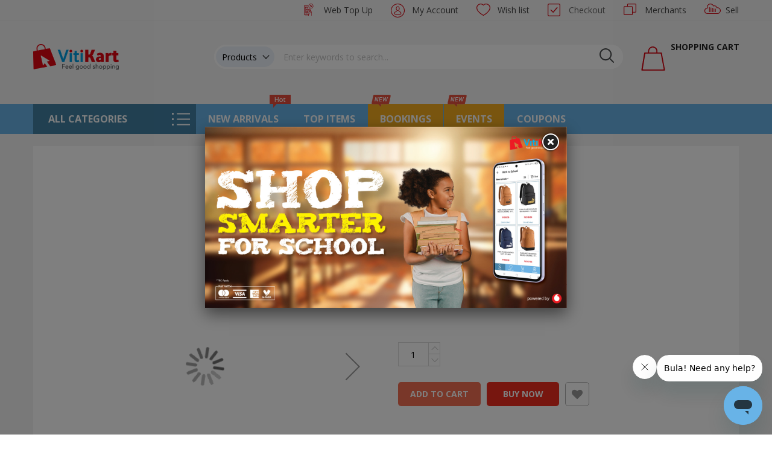

--- FILE ---
content_type: text/html; charset=UTF-8
request_url: https://www.vitikart.com.fj/1044-03-bobby-pin
body_size: 26165
content:
<!doctype html>
<html lang="en">
    <head prefix="og: http://ogp.me/ns# fb: http://ogp.me/ns/fb# product: http://ogp.me/ns/product#">
        <script>
    var BASE_URL = 'https://www.vitikart.com.fj/';
    var require = {
        "baseUrl": "https://www.vitikart.com.fj/static/version1769069817/frontend/Sm/market_child/en_US"
    };
</script>
        <meta charset="utf-8"/>
<meta name="description" content="Bobby Pins Black, 150 pc set  Hair Pins For Women, Girls And Kids, Hair Accessories


Pickup/Delivery Arrangement to be made with the Vendor 
Contact person: Arishma #8385520"/>
<meta name="keywords" content="03-Bobby Pin"/>
<meta name="robots" content="INDEX,FOLLOW"/>
<meta name="title" content="03-Bobby Pin"/>
<meta name="viewport" content="width=device-width, initial-scale=1"/>
<meta name="format-detection" content="telephone=no"/>
<meta http-equiv="X-UA-Compatible" content="IE=edge"/>
<meta name="facebook-domain-verification" content="lsaap5tr8amp1y50sri6hjttu0zxui"/>
<title>03-Bobby Pin</title>
<link  rel="stylesheet" type="text/css"  media="all" href="https://www.vitikart.com.fj/static/version1769069817/frontend/Sm/market_child/en_US/mage/calendar.css" />
<link  rel="stylesheet" type="text/css"  media="all" href="https://www.vitikart.com.fj/static/version1769069817/frontend/Sm/market_child/en_US/css/styles-m.css" />
<link  rel="stylesheet" type="text/css"  media="all" href="https://www.vitikart.com.fj/static/version1769069817/frontend/Sm/market_child/en_US/css/ytextend.css" />
<link  rel="stylesheet" type="text/css"  media="all" href="https://www.vitikart.com.fj/static/version1769069817/frontend/Sm/market_child/en_US/css/yttheme.css" />
<link  rel="stylesheet" type="text/css"  media="all" href="https://www.vitikart.com.fj/static/version1769069817/frontend/Sm/market_child/en_US/css/css-fix.css" />
<link  rel="stylesheet" type="text/css"  media="all" href="https://www.vitikart.com.fj/static/version1769069817/frontend/Sm/market_child/en_US/Manifera_CustomerProfilePicture/css/global-avatar.css" />
<link  rel="stylesheet" type="text/css"  media="all" href="https://www.vitikart.com.fj/static/version1769069817/frontend/Sm/market_child/en_US/Manifera_CustomerProfilePicture/css/review-item.css" />
<link  rel="stylesheet" type="text/css"  media="all" href="https://www.vitikart.com.fj/static/version1769069817/frontend/Sm/market_child/en_US/Manifera_WebChat/css/webchat.css" />
<link  rel="stylesheet" type="text/css"  media="all" href="https://www.vitikart.com.fj/static/version1769069817/frontend/Sm/market_child/en_US/mage/gallery/gallery.css" />
<link  rel="stylesheet" type="text/css"  media="all" href="https://www.vitikart.com.fj/static/version1769069817/frontend/Sm/market_child/en_US/Ced_CsMultiSeller/css/csmultiseller.css" />
<link  rel="stylesheet" type="text/css"  media="screen and (min-width: 768px)" href="https://www.vitikart.com.fj/static/version1769069817/frontend/Sm/market_child/en_US/css/styles-l.css" />
<link  rel="stylesheet" type="text/css"  media="print" href="https://www.vitikart.com.fj/static/version1769069817/frontend/Sm/market_child/en_US/css/print.css" />
<link  rel="stylesheet" type="text/css"  rel="stylesheet" type="text/css" href="https://cdnjs.cloudflare.com/ajax/libs/slick-carousel/1.8.1/slick.css" />
<link  rel="stylesheet" type="text/css"  rel="stylesheet" type="text/css" href="https://www.vitikart.com.fj/static/version1769069817/frontend/Sm/market_child/en_US/Manifera_Utility/css/css-custom.css" />
<link  rel="stylesheet" type="text/css"  rel="stylesheet" type="text/css" href="https://www.vitikart.com.fj/static/version1769069817/frontend/Sm/market_child/en_US/Manifera_SocialLogin/css/custom-css.css" />
<link  rel="stylesheet" type="text/css"  rel="stylesheet" type="text/css" href="https://www.vitikart.com.fj/static/version1769069817/frontend/Sm/market_child/en_US/Magento_Theme/css/config_default.css" />
<script  type="text/javascript"  src="https://www.vitikart.com.fj/static/version1769069817/frontend/Sm/market_child/en_US/requirejs/require.js"></script>
<script  type="text/javascript"  src="https://www.vitikart.com.fj/static/version1769069817/frontend/Sm/market_child/en_US/mage/requirejs/mixins.js"></script>
<script  type="text/javascript"  src="https://www.vitikart.com.fj/static/version1769069817/frontend/Sm/market_child/en_US/requirejs-config.js"></script>
<script  type="text/javascript"  src="https://www.vitikart.com.fj/static/version1769069817/frontend/Sm/market_child/en_US/mage/polyfill.js"></script>
<link  rel="icon" type="image/x-icon" href="https://www.vitikart.com.fj/media/favicon/stores/1/Vitikart_App_icon_appstore.png" />
<link  rel="shortcut icon" type="image/x-icon" href="https://www.vitikart.com.fj/media/favicon/stores/1/Vitikart_App_icon_appstore.png" />
<meta name="referrer" content="no-referrer-when-downgrade">
<!-- <script src="https://webchat.vitikart.com.fj/CustomerChat/Chat/Toolbox" async></script> -->
<!-- Start of vitikart-vodafone Zendesk Widget script -->
<script id="ze-snippet" src="https://static.zdassets.com/ekr/snippet.js?key=9a189483-39f5-4d19-bdf0-e3e4730e682d"></script>
<!-- End of vitikart-vodafone Zendesk Widget script -->
<script src='https://au.zepiccdn.com/16cc2abe-08a7-30d6-8c0b-96253563bb5f/1f04dab6-b30f-3057-9aa7-c32148b1fb8d/sdk.js' async=true></script>
<style>
.video-wrapper {
    position: relative;
    padding-bottom: 56.25%;
    height: 0;
    overflow: hidden;
}

.video-wrapper iframe {
    position: absolute;
    top:0;
    left: 0;
    width: 100%;
    height: 100%;
}
.socials-horizontal .fa {
   font-family: FontAwesome !important;
}
</style>        
    <!-- Google Analytics Added by Mageplaza -->
    <!-- Global site tag (gtag.js) - Google Analytics -->
    <script async src="https://www.googletagmanager.com/gtag/js?id=UA-167945224-1"></script>
    <script>
        window.dataLayer = window.dataLayer || [];
        function gtag() {dataLayer.push(arguments);}
        gtag('js', new Date());

        gtag('set', {'currency': 'FJD'});
        gtag('set', {'link_attribution': true});
        gtag('set', {'anonymize_ip': false});
        gtag('set', {'allow_ad_personalization_signals': true});
                gtag('config', 'UA-167945224-1');
            </script>
    <!-- End Google Analytics -->
        <!-- Facebook Pixel Added by Mageplaza -->
    <script>
        !function(f,b,e,v,n,t,s){if(f.fbq)return;n=f.fbq=function(){n.callMethod?
            n.callMethod.apply(n,arguments):n.queue.push(arguments)};if(!f._fbq)f._fbq=n;
            n.push=n;n.loaded=!0;n.version='2.0';n.queue=[];t=b.createElement(e);t.async=!0;
            t.src=v;s=b.getElementsByTagName(e)[0];s.parentNode.insertBefore(t,s)}(window,
            document,'script','https://connect.facebook.net/en_US/fbevents.js');
        fbq('init', '2781378895322419');
        fbq('track', "PageView");
    </script>
    <noscript>
        <img height="1" width="1" style="display:none"
                   alt="Facebook Pixel"
                   src="https://www.facebook.com/tr?id=2781378895322419&ev=PageView&noscript=1"/>
    </noscript>
    <!-- End Facebook Pixel -->
    <!-- Google Tag Manager Added by Mageplaza -->
    <script>(function(w,d,s,l,i){w[l]=w[l]||[];w[l].push({'gtm.start':
new Date().getTime(),event:'gtm.js'});var f=d.getElementsByTagName(s)[0],
j=d.createElement(s),dl=l!='dataLayer'?'&l='+l:'';j.async=true;j.src=
'https://www.googletagmanager.com/gtm.js?id='+i+dl;f.parentNode.insertBefore(j,f);
})(window,document,'script','dataLayer','GTM-P5JQ93B');</script>
    <!-- End Google Tag Manager -->
<!-- BEGIN GOOGLE ANALYTICS CODE -->
<script type="text/x-magento-init">
{
    "*": {
        "Magento_GoogleAnalytics/js/google-analytics": {
            "isCookieRestrictionModeEnabled": 0,
            "currentWebsite": 1,
            "cookieName": "user_allowed_save_cookie",
            "ordersTrackingData": [],
            "pageTrackingData": {"optPageUrl":"","isAnonymizedIpActive":false,"accountId":"UA-167945224-1"}        }
    }
}
</script>
<!-- END GOOGLE ANALYTICS CODE -->


  <link rel="stylesheet" href="https://fonts.googleapis.com/css?family=Open+Sans:400,600,700" />

<!--CUSTOM CSS-->
<style>
  </style>

<script>
  require([
    'jquery',
    'jquerypopper',
    'jquerybootstrap',
    'jqueryunveil',
    'yttheme',
    'domReady!'
  ], function($, Popper) {
      });
</script>


<!--CUSTOM JS-->

<script type="text/javascript">
  require([
    'jquery',
    'domReady!'
  ], function($) {
    if ($('.breadcrumbs').length == 0) {
      $('body').addClass("no-breadcrumbs");
    }
  });
</script>

<!--LISTING CONFIG-->
<style>
   {
    font-family:
      Aclonica;
  }

  @media (min-width: 1200px) {

    .container {
      width: 1170px;
      max-width: 1170px;
    }

    /*==1 COLUMN==*/
    .col1-layout .category-product.products-grid .item {
      width: 25%;
    }

    .col1-layout .category-product.products-grid .item:nth-child(4n+1) {
      clear: both;
    }

    /*==2 COLUMNS==*/
    .col2-layout .category-product.products-grid .item {
      width: 33.333333333333%;
    }

    .col2-layout .category-product.products-grid .item:nth-child(3n+1) {
      clear: both;
    }

    /*==3 COLUMNS==*/
    .col3-layout .category-product.products-grid .item {
      width: 50%;
    }

    .col3-layout .category-product.products-grid .item:nth-child(2n+1) {
      clear: both;
    }
  }

  @media (min-width: 992px) and (max-width: 1199px) {

    /*==1 COLUMN==*/
    .col1-layout .category-product.products-grid .item {
      width: 25%;
    }

    .col1-layout .category-product.products-grid .item:nth-child(4n+1) {
      clear: both;
    }

    /*==2 COLUMNS==*/
    .col2-layout .category-product.products-grid .item {
      width: 33.333333333333%;
    }

    .col2-layout .category-product.products-grid .item:nth-child(3n+1) {
      clear: both;
    }

    /*==3 COLUMNS==*/
    .col3-layout .category-product.products-grid .item {
      width: 100%;
    }

    .col3-layout .category-product.products-grid .item:nth-child(1n+1) {
      clear: both;
    }
  }

  @media (min-width: 768px) and (max-width: 991px) {

    /*==1 COLUMN==*/
    .col1-layout .category-product.products-grid .item {
      width: 33.333333333333%;
    }

    .col1-layout .category-product.products-grid .item:nth-child(3n+1) {
      clear: both;
    }

    /*==2 COLUMNS==*/
    .col2-layout .category-product.products-grid .item {
      width: 33.333333333333%;
    }

    .col2-layout .category-product.products-grid .item:nth-child(3n+1) {
      clear: both;
    }

    /*==3 COLUMNS==*/
    .col3-layout .category-product.products-grid .item {
      width: 100%;
    }

    .col3-layout .category-product.products-grid .item:nth-child(1n+1) {
      clear: both;
    }
  }

  @media (min-width: 481px) and (max-width: 767px) {

    /*==1 COLUMN==*/
    .col1-layout .category-product.products-grid .item {
      width: 50%;
    }

    .col1-layout .category-product.products-grid .item:nth-child(2n+1) {
      clear: both;
    }

    /*==2 COLUMNS==*/
    .col2-layout .category-product.products-grid .item {
      width: 50%;
    }

    .col2-layout .category-product.products-grid .item:nth-child(2n+1) {
      clear: both;
    }

    /*==3 COLUMNS==*/
    .col3-layout .category-product.products-grid .item {
      width: 100%;
    }

    .col3-layout .category-product.products-grid .item:nth-child(1n+1) {
      clear: both;
    }
  }

  @media (max-width: 480px) {

    /*==1 COLUMN==*/
    .col1-layout .category-product.products-grid .item {
      width: 100%;
    }

    .col1-layout .category-product.products-grid .item:nth-child(1n+1) {
      clear: both;
    }

    /*==2 COLUMNS==*/
    .col2-layout .category-product.products-grid .item {
      width: 100%;
    }

    .col2-layout .category-product.products-grid .item:nth-child(1n+1) {
      clear: both;
    }

    /*==3 COLUMNS==*/
    .col3-layout .category-product.products-grid .item {
      width: 100%;
    }

    .col3-layout .category-product.products-grid .item:nth-child(1n+1) {
      clear: both;
    }
  }
</style><meta property="og:title" content="03-Bobby&#x20;Pin" />
<meta property="og:image" content="https://www.vitikart.com.fj/media/catalog/product/cache/b06060c6c0d0d95817521abba6fe92be/i/m/img_5786.jpeg" />
<meta property="og:description" content="Bobby&#x20;Pins&#x20;Black,&#x20;150&#x20;pc&#x20;set&#x20;&#x20;Hair&#x20;Pins&#x20;For&#x20;Women,&#x20;Girls&#x20;And&#x20;Kids,&#x20;Hair&#x20;Accessories&#x0D;&#x0A;&#x0D;&#x0A;&#x0D;&#x0A;Pickup&#x2F;Delivery&#x20;Arrangement&#x20;to&#x20;be&#x20;made&#x20;with&#x20;the&#x20;Vendor&#x20;&#x0D;&#x0A;Contact&#x20;person&#x3A;&#x20;Arishma&#x20;&#x23;8385520" />
<meta property="og:url" content="https://www.vitikart.com.fj/1044-03-bobby-pin" />
  <meta property="product:price:amount" content="5.95" />
  <meta property="product:price:currency" content="FJD"/>
<meta property="product:condition" content="new" />
<meta property="product:brand" content="" />
<meta property="product:availability" content="in stock" />
<meta property="product:retailer_item_id" content="1044-03-Bobby-Pin" />
    </head>
    <body data-container="body" data-mage-init='{"loaderAjax": {}, "loader": { "icon": "https://www.vitikart.com.fj/static/version1769069817/frontend/Sm/market_child/en_US/images/loader-2.gif"}}' itemtype="http://schema.org/Product" itemscope="itemscope" class="page-products header-1-style home-1-style footer-1-style product-1-style layout-full_width  catalog-product-view product- page-layout-1column">
        <!--Analytics Added by Mageplaza GTM -->
                            <script>
                gtag(
                    'event',
                    'view_item',
                    {"items":[{"id":"1044-03-Bobby-Pin","name":"03-Bobby Pin","list_name":"Product View","brand":"Default","category":"Fashion","variant":"Black","quantity":1,"price":5.95}]}                );
            </script>
                        <!--Facebook Pixel Added by Mageplaza GTM -->
                <script>
            fbq(
                'track',
                'ViewContent',
                {"content_ids":["1044-03-Bobby-Pin"],"content_name":"03-Bobby Pin","content_type":"product","contents":[{"id":"1044-03-Bobby-Pin","name":"03-Bobby Pin","price":5.95,"quantity":"1"}],"currency":"FJD","value":5.95});
        </script>
    
    <!-- Google Tag Manager (noscript) Added by Mageplaza-->
    <noscript>
        <iframe src="https://www.googletagmanager.com/ns.html?id=GTM-P5JQ93B"
                height="0" width="0" style="display:none;visibility:hidden"></iframe>
    </noscript>
    <!-- End Google Tag Manager (noscript) -->
                <!-- Google Tag Manager DataLayer Added by Mageplaza-->
        <script>
            dataLayer.push({"ecommerce":{"detail":{"actionField":{"list":"Product View"},"products":[{"id":"1044-03-Bobby-Pin","sku":"1044-03-Bobby-Pin","variant":["Black"],"name":"03-Bobby Pin","price":5.95,"brand":"Default","attribute_set_id":"4","attribute_set_name":"Default"}]}}});
        </script>
        <!-- End Google Tag Manager DataLayer Added by Mageplaza-->
    
<script>
    require.config({
        map: {
            '*': {
                wysiwygAdapter: 'mage/adminhtml/wysiwyg/tiny_mce/tinymce4Adapter'
            }
        }
    });
</script>
    <script>
        require.config({
            deps: [
                'jquery',
                'mage/translate',
                'jquery/jquery-storageapi'
            ],
            callback: function ($) {
                'use strict';

                var dependencies = [],
                    versionObj;

                $.initNamespaceStorage('mage-translation-storage');
                $.initNamespaceStorage('mage-translation-file-version');
                versionObj = $.localStorage.get('mage-translation-file-version');

                
                if (versionObj.version !== '8ec7ae74b9cb6fdbdd087bea8d50fdd122f33987') {
                    dependencies.push(
                        'text!js-translation.json'
                    );

                }

                require.config({
                    deps: dependencies,
                    callback: function (string) {
                        if (typeof string === 'string') {
                            $.mage.translate.add(JSON.parse(string));
                            $.localStorage.set('mage-translation-storage', string);
                            $.localStorage.set(
                                'mage-translation-file-version',
                                {
                                    version: '8ec7ae74b9cb6fdbdd087bea8d50fdd122f33987'
                                }
                            );
                        } else {
                            $.mage.translate.add($.localStorage.get('mage-translation-storage'));
                        }
                    }
                });
            }
        });
    </script>

<script type="text/x-magento-init">
    {
        "*": {
            "mage/cookies": {
                "expires": null,
                "path": "/",
                "domain": ".www.vitikart.com.fj",
                "secure": false,
                "lifetime": "604800"
            }
        }
    }
</script>
    <noscript>
        <div class="message global noscript">
            <div class="content">
                <p>
                    <strong>JavaScript seems to be disabled in your browser.</strong>
                    <span>For the best experience on our site, be sure to turn on Javascript in your browser.</span>
                </p>
            </div>
        </div>
    </noscript>
<div class="page-wrapper"><div class="header-container header-style-1">
    <div class="header-top">
        <div class="container">
            <div class="row row-topheader">
                <div class="col-lg-3 col-md-5 language-currency-top">
                    <div class="language-wrapper">
</div>                                    </div>

                <div class="col-lg-9 col-md-7 header-top-links">
                    <div class="toplinks-wrapper"><ul class="header links-custom">  <li class="webtopup-link">
    <a class="action custom-checkout checkout" href="https://www.vitikart.com.fj/topup/" title="Web Top Up">
      Web Top Up    </a>
  </li>

<li class="myaccount-link" data-role="customer-account" data-bind="scope: 'customer'">
  <a href="https://www.vitikart.com.fj/customer/account/" title="My Account" data-bind="text: customer().fullname || 'My Account'">
    My Account
  </a>

  <ul class="myaccount-popup">
          <li>
        <button type="button" onclick="window.location.href = 'https://www.vitikart.com.fj/customer/account/'">Login</button>
      </li>
      <li>
        <button type="button" onclick="window.location.href = 'https://www.vitikart.com.fj/customer/account/create/'">Create an account</button>
      </li>
      <!-- <li class="fb">
        <button type="button" onclick="window.location.href = 'https://www.vitikart.com.fj/social_login/facebook/callback/'">Login with facebook</button>
      </li> -->
      <li class="google">
        <button type="button" onclick="window.location.href = 'https://www.vitikart.com.fj/social_login/google/callback/'">Login with google</button>
      </li>
              <!-- <li class="apple">
          <button type="button" onclick="window.location.href = 'https://www.vitikart.com.fj/social_login/apple/callback/'">Login with apple</button>
        </li> -->
                </ul>
</li>
<script type="text/x-magento-init">
  {
  "[data-role='customer-account']": {
      "Magento_Ui/js/core/app": {
          "components": {
              "customer": {
                  "component": "Magento_Customer/js/view/customer"
              }
          }
      }
  }
}
</script><li class="link wishlist">
  <a href="https://www.vitikart.com.fj/wishlist/" title="Wish list">Wish list</a>
</li>
<li class="checkout-link">
    <!-- fix in case click checkout if not logged in show popup login -->
    <a data-role="proceed-to-checkout" title="Checkout" data-mage-init='{"Magento_Checkout/js/proceed-to-checkout":{"checkoutUrl":"https://www.vitikart.com.fj/checkout/"}}' class="action custom-checkout checkout"><span>Checkout</span></a>
</li>
<li class="marketplace">
    <a href="https://www.vitikart.com.fj/marketplace/vshops/index/" title="Merchants">Merchants</a>
</li><li class="sell-link">
    <a href="https://www.vitikart.com.fj/marketplace/vendor/index/"
       title="Sell">Sell</a>
</li>
</ul></div>                </div>
            </div>
        </div>
    </div>

            <div class="header-middle">
            <div class="container">
                <div class="row">
                    <div class="col-lg-3 logo-header">
                        <div class="row">
                            <div class="col-6 col-lg-12 col-xs-12">
                                <div class="logo-wrapper">
    <h1 class="logo-content">
        <strong class="logo">
            <a class="logo" href="https://www.vitikart.com.fj/" title="">
                <img src="https://www.vitikart.com.fj/media/logo/stores/1/Vitikart_Logo_big_tagline_2.png"
                     alt=""
                    width="142"                    height="42"                />

            </a>
        </strong>
    </h1>
</div>

                            </div>
                            <div class="col-6 mobile-download-link">
                                <div class="android">
                                    <input class="btn-android btn-downloading" type="button" id="goButtonAndroid" value="" data-wrapper-class="customButton" data-theme="b" onclick="window.location.href='http://vitikart.com.fj/app_download/android/'" />
                                </div>
                                <div>
                                    <input class="btn-ios btn-downloading" type="button" id="goButtonIos" value="" data-wrapper-class="customButton" data-theme="b" onclick="window.location.href='http://vitikart.com.fj/app_download/ios/'" />
                                </div>
                            </div>
                        </div>
                    </div>

                    <div class="col-lg-9 header-middle-right">
                        <div class="middle-right-content">
                            <div class="searchbox-header">
                                <div class="search-wrapper">
<div id="sm_searchboxf7b2a0cc40f2014e215c" class="sm-searchbox">
    
    <div class="sm-searchbox-content">
        <form class="form minisearch" id="searchbox_mini_form" action="https://www.vitikart.com.fj/catalogsearch/result/" method="get">
            <div class="field searchbox">
                <div class="search-bar">
                    <!-- Dropdown type -->
                    <div class="dropdown-search-bar">
                        <div id="drop-text-type-search" class="dropdown-search-bar-text">
                            <span id="span-type-search">Products</span>
                            <i id="icon-type-search" class="chevron-down"></i>
                        </div>
                        <ul id="list-type-search" class="dropdown-search-bar-list">
                                                      <li class="dropdown-search-bar-list-item" data-value="product">
                              Products                              <span class="tick-icon" style="display: block;">✔</span>
                            </li>
                                                      <li class="dropdown-search-bar-list-item" data-value="tour">
                              Bookings                              <span class="tick-icon" style="display: block;">✔</span>
                            </li>
                                                      <li class="dropdown-search-bar-list-item" data-value="event">
                              Events                              <span class="tick-icon" style="display: block;">✔</span>
                            </li>
                                                  </ul>
                        <input type="hidden" id="type_id" name="type_id" value="product" />
                    </div>

                    <div class="control">

                        <input id="searchbox"
                            data-mage-init='{"quickSearch":{
                                        "formSelector":"#searchbox_mini_form",
                                        "url":"https://www.vitikart.com.fj/search/ajax/suggest/",
                                        "destinationSelector":"#searchbox_autocomplete"}
                                }'
                            type="text"
                            name="q"
                            placeholder="Enter keywords to search..."
                            class="input-text input-searchbox"
                            maxlength="128"
                            role="combobox"
                            aria-haspopup="false"
                            aria-expanded="true"
                            aria-autocomplete="both"
                            autocomplete="off"/>
                        <div id="searchbox_autocomplete" class="search-autocomplete"></div>
                        
                    </div>
                </div>
            </div>
            <div class="actions">
                <button type="submit" title="Search" class="btn-searchbox">
                    <span>Search</span>
                </button>
            </div>
        </form>
    </div>

            <div class="sm-searchbox-popular">
            <div class="sm-searchbox-popular-title">Top Search:</div>
            <div class="sm-searchbox-keyword">
                                    <p class="note-msg"> There are no search terms available.</p>
                            </div>
        </div>
        
    </div>



<script type="text/javascript">
  document.addEventListener("DOMContentLoaded", function () {
    const urlParams = new URLSearchParams(window.location.search);
    const currentUrl = window.location.href;
    const typeId = urlParams.get("type_id");
    const hasTourOrBookings = currentUrl.includes("/tour/") || currentUrl.includes("/bookings");
    const hasEvent = currentUrl.includes("/etickets") || currentUrl.includes("/event");

    const dropdown = document.querySelector(".dropdown-search-bar");
    if (!dropdown) return;

    const dropText = dropdown.querySelector("#drop-text-type-search");
    const span = dropdown.querySelector("#span-type-search");
    const icon = dropdown.querySelector("#icon-type-search");
    const list = dropdown.querySelector("#list-type-search");
    const items = dropdown.querySelectorAll(".dropdown-search-bar-list-item");
    const hiddenInput = document.getElementById("type_id");

    // Utility: update selected item
    function updateSelection(item) {
      const label = item.childNodes[0].nodeValue.trim();
      const value = item.dataset.value;

      span.textContent = label;
      hiddenInput.value = value;

      items.forEach(i => i.querySelector(".tick-icon").style.display = "none");
      item.querySelector(".tick-icon").style.display = "inline";
    }

    // Initialize selection based on URL
    if (typeId) {
      const selectedItem = Array.from(items).find(item => item.dataset.value === typeId);
      if (selectedItem) updateSelection(selectedItem);
    } else if (hasTourOrBookings) {
      const selectedItem = Array.from(items).find(item => item.dataset.value === "tour");
      if (selectedItem) updateSelection(selectedItem);
    } else if (hasEvent) {
      const selectedItem = Array.from(items).find(item => item.dataset.value === "event");
      if (selectedItem) updateSelection(selectedItem);
    }
    else {
      const defaultItem = Array.from(items).find(item =>
        item.childNodes[0].nodeValue.trim() === span.textContent.trim()
      );
      if (defaultItem) updateSelection(defaultItem);
    }

    // Toggle dropdown
    function toggleDropdown() {
      const isShown = list.classList.toggle("show");
      icon.classList.toggle("rotated", isShown);
    }

    function closeDropdown() {
      list.classList.remove("show");
      icon.classList.remove("rotated");
    }

    // Event bindings
    dropText.addEventListener("click", toggleDropdown);

    items.forEach(item => {
      item.addEventListener("click", () => {
        updateSelection(item);
        closeDropdown();
      });
    });

    document.addEventListener("click", event => {
      if (!dropdown.contains(event.target)) closeDropdown();
    });
  });
</script>


<script type="text/javascript">
    require([
        'jquery'
    ], function ($) {
        var searchbox = $('#sm_searchboxf7b2a0cc40f2014e215c');
        var firt_load = 5;

        clickMore($('.sm-searchbox-more', searchbox));

        function clickMore(more) {
            more.click(function () {
                var that = $(this);
                var sb_ajaxurl = that.attr('data-ajaxmore');
                var count = that.attr('data-count');
                count = parseInt(count);
                if (firt_load >= count) {
                    count = count + parseInt(firt_load);
                }
                $.ajax({
                    type: 'POST',
                    url: sb_ajaxurl,
                    data: {
                        is_ajax: 1,
                        count_term: count
                    },
                    success: function (data) {
                        $('.sm-searchbox-keyword', searchbox).html(data.htm);
                        clickMore($('a.sm-searchbox-more', searchbox));
                        $('a.sm-searchbox-more', searchbox).attr({
                            'data-count': count + parseInt(firt_load)
                        });
                    },
                    dataType: 'json'
                });
            });
        }

    });
</script>

<script type="text/javascript">
    const dropdownBtnText = document.getElementById("drop-text");
    const span = document.getElementById("span");
    const icon = document.getElementById("icon");
    const list = document.getElementById("list");
    const input = document.getElementById("search-input");
    const listItems = document.querySelectorAll(".dropdown-list-item");

    if (dropdownBtnText && icon && list) {
        dropdownBtnText.onclick = function () {
            list.classList.toggle("show");
            icon.style.rotate = "-180deg";
        };
    }

    window.onclick = function (e) {
        if (!list || !icon) return;

        if (
            e.target.id !== "drop-text" &&
            e.target.id !== "icon" &&
            e.target.id !== "span"
        ) {
            list.classList.remove("show");
            icon.style.rotate = "0deg";
        }
    };

    if (listItems && listItems.length > 0 && span && input) {
        listItems.forEach((item) => {
            item.onclick = function (e) {
                const value = e.target.innerText;
                span.innerText = value;
                if (value === "Everything") {
                    input.placeholder = "Search Anything...";
                } else {
                    input.placeholder = "Search in " + value + "...";
                }
            };
        });
    }
</script>

</div>                            </div>

                            <div class="minicart-header">
                                <div class="minicart-content">
                                    <div class="cart-wrapper">
<div data-block="minicart" class="minicart-wrapper">
  <a class="action showcart" href="https://www.vitikart.com.fj/checkout/cart/" data-bind="scope: 'minicart_content'">
    <!-- ko if: getCartParam('summary_count') > 0 -->
    <span class="badge badge-danger" data-bind="css: { empty: !!getCartParam('summary_count') == false}">
      <!-- ko text: getCartParam('summary_count') -->
      <!-- /ko -->
    </span>
    <!-- /ko -->


    <span class="text"><span class="df-text">Shopping Cart</span><span class="hidden">My Cart</span></span>
    <span class="cart-counter counter qty empty" data-bind="css: { empty: !!getCartParam('summary_count') == false }, blockLoader: isLoading">
      <span class="counter-number">
        <!-- ko text: getCartParam('summary_count') -->
        <!-- /ko -->
      </span>
      <span class="counter-label">
        <!-- ko if: getCartParam('summary_count') -->
        <!-- ko text: getCartParam('summary_count') -->
        <!-- /ko -->
        <!-- ko i18n: 'items' -->
        <!-- /ko -->
        <!-- /ko -->

        <!-- ko if: getCartParam('summary_count') == 0 -->
        <!-- ko i18n: '0 items' -->
        <!-- /ko -->
        <!-- /ko -->
      </span>

      <span class="price-minicart">
        <!-- ko foreach: getRegion('subtotalContainer') -->
        <!-- ko template: getTemplate() -->
        <!-- /ko -->
        <!-- /ko -->

      </span>
    </span>
  </a>
      <div class="block block-minicart empty" data-role="dropdownDialog" data-mage-init='{"dropdownDialog":{
                "appendTo":"[data-block=minicart]",
                "triggerTarget":".showcart",
                "timeout": "2000",
                "closeOnMouseLeave": false,
                "closeOnEscape": true,
                "triggerClass":"active",
                "parentClass":"active",
                "buttons":[]}}'>
      <div id="minicart-content-wrapper" data-bind="scope: 'minicart_content'">
        <!-- ko template: getTemplate() -->
        <!-- /ko -->
      </div>
          </div>
    <script>
    window.checkout = {"shoppingCartUrl":"https:\/\/www.vitikart.com.fj\/checkout\/cart\/","checkoutUrl":"https:\/\/www.vitikart.com.fj\/checkout\/","updateItemQtyUrl":"https:\/\/www.vitikart.com.fj\/checkout\/sidebar\/updateItemQty\/","removeItemUrl":"https:\/\/www.vitikart.com.fj\/checkout\/sidebar\/removeItem\/","imageTemplate":"Magento_Catalog\/product\/image_with_borders","baseUrl":"https:\/\/www.vitikart.com.fj\/","minicartMaxItemsVisible":5,"websiteId":"1","maxItemsToDisplay":10,"storeId":"1","customerLoginUrl":"https:\/\/www.vitikart.com.fj\/customer\/account\/login\/referer\/aHR0cHM6Ly93d3cudml0aWthcnQuY29tLmZqLzEwNDQtMDMtYm9iYnktcGlu\/","isRedirectRequired":false,"autocomplete":"off","captcha":{"user_login":{"isCaseSensitive":false,"imageHeight":50,"imageSrc":"","refreshUrl":"https:\/\/www.vitikart.com.fj\/captcha\/refresh\/","isRequired":false,"timestamp":1769236865}}};
  </script>
  <script type="text/x-magento-init">
    {
        "[data-block='minicart']": {
            "Magento_Ui/js/core/app": {"components":{"minicart_content":{"children":{"subtotal.container":{"children":{"subtotal":{"children":{"subtotal.totals":{"config":{"display_cart_subtotal_incl_tax":0,"display_cart_subtotal_excl_tax":1,"template":"Magento_Tax\/checkout\/minicart\/subtotal\/totals"},"children":{"subtotal.totals.msrp":{"component":"Magento_Msrp\/js\/view\/checkout\/minicart\/subtotal\/totals","config":{"displayArea":"minicart-subtotal-hidden","template":"Magento_Msrp\/checkout\/minicart\/subtotal\/totals"}}},"component":"Magento_Tax\/js\/view\/checkout\/minicart\/subtotal\/totals"}},"component":"uiComponent","config":{"template":"Magento_Checkout\/minicart\/subtotal"}}},"component":"uiComponent","config":{"displayArea":"subtotalContainer"}},"item.renderer":{"component":"uiComponent","config":{"displayArea":"defaultRenderer","template":"Magento_Checkout\/minicart\/item\/default"},"children":{"item.image":{"component":"Magento_Catalog\/js\/view\/image","config":{"template":"Magento_Catalog\/product\/image","displayArea":"itemImage"}},"checkout.cart.item.price.sidebar":{"component":"uiComponent","config":{"template":"Magento_Checkout\/minicart\/item\/price","displayArea":"priceSidebar"}}}},"extra_info":{"component":"uiComponent","config":{"displayArea":"extraInfo"}},"promotion":{"component":"uiComponent","config":{"displayArea":"promotion"}}},"config":{"itemRenderer":{"default":"defaultRenderer","simple":"defaultRenderer","virtual":"defaultRenderer"},"template":"Magento_Checkout\/minicart\/content"},"component":"Magento_Checkout\/js\/view\/minicart"}},"types":[]}        },
        "*": {
            "Magento_Ui/js/block-loader": "https://www.vitikart.com.fj/static/version1769069817/frontend/Sm/market_child/en_US/images/loader-1.gif"
        }
    }
    </script>
</div>
</div>                                </div>
                            </div>
                        </div>
                    </div>
                </div>
            </div>
        </div>
    
    <div class="header-bottom">
        <div class="container">
            <div class="row">
                <div class="col-lg-3 col-md-3 sidebar-megamenu">
                    <div class="megamenu-content-sidebar">
                        <div class="btn-megamenu">
                            <a href="javascript:void(0)" title="All Categories">All Categories</a>
                        </div>

                        <div class="menu-ver-content">
                            <div class="navigation-megamenu-wrapper">    
        <nav class="sm_megamenu_wrapper_vertical_menu sambar" id="sm_megamenu_menu69746981e2d7b"
         data-sam="19964807471769236865">
        <div class="sambar-inner">
					<span class="btn-sambar" data-sapi="collapse" data-href="#sm_megamenu_menu69746981e2d7b">
						<span class="icon-bar"></span>
						<span class="icon-bar"></span>
						<span class="icon-bar"></span>
					</span>
            <div class="mega-content">
                <ul class="vertical-type sm-megamenu-hover sm_megamenu_menu sm_megamenu_menu_black" data-jsapi="on">

                                                                    <li class="category-child-level-2-parent other-toggle 							sm_megamenu_lv1 sm_megamenu_drop parent    ">
                            <a class="sm_megamenu_head sm_megamenu_drop sm_megamenu_haschild"
                               href="https://www.vitikart.com.fj/apparel"                                id="sm_megamenu_248">
                                                                    <span class="sm_megamenu_icon sm_megamenu_nodesc">
														                                        <span class="sm_megamenu_title">Apparel</span>
																			</span>
                            </a>
                                                                                            <div class="sm-megamenu-child sm_megamenu_dropdown_6columns ">
                                        <div data-link="https://www.vitikart.com.fj/1044-03-bobby-pin" class="sm_megamenu_col_6 sm_megamenu_firstcolumn    category-child-level-2"><div data-link="https://www.vitikart.com.fj/1044-03-bobby-pin" class="sm_megamenu_col_2    "><div class="sm_megamenu_head_item"><div class="sm_megamenu_title  "><a  class="sm_megamenu_nodrop " href="https://www.vitikart.com.fj/apparel/fijian-drua-merchandise"  ><span class="sm_megamenu_title_lv-2">Fijian Drua Merchandise</span></a></div></div></div><div data-link="https://www.vitikart.com.fj/1044-03-bobby-pin" class="sm_megamenu_col_2    "><div class="sm_megamenu_head_item"><div class="sm_megamenu_title  "><a  class="sm_megamenu_nodrop " href="https://www.vitikart.com.fj/apparel/footwear"  ><span class="sm_megamenu_title_lv-2">Footwear</span></a></div></div></div><div data-link="https://www.vitikart.com.fj/1044-03-bobby-pin" class="sm_megamenu_col_2    "><div class="sm_megamenu_head_item"><div class="sm_megamenu_title  "><a  class="sm_megamenu_nodrop " href="https://www.vitikart.com.fj/apparel/kids-clothes"  ><span class="sm_megamenu_title_lv-2">Kids Clothes</span></a></div></div></div><div data-link="https://www.vitikart.com.fj/1044-03-bobby-pin" class="sm_megamenu_col_2 sm_megamenu_firstcolumn    "><div class="sm_megamenu_head_item"><div class="sm_megamenu_title  "><a  class="sm_megamenu_nodrop " href="https://www.vitikart.com.fj/apparel/mens-attire"  ><span class="sm_megamenu_title_lv-2">Mens Attire</span></a></div></div></div><div data-link="https://www.vitikart.com.fj/1044-03-bobby-pin" class="sm_megamenu_col_2    "><div class="sm_megamenu_head_item"><div class="sm_megamenu_title  "><a  class="sm_megamenu_nodrop " href="https://www.vitikart.com.fj/apparel/womens-attire"  ><span class="sm_megamenu_title_lv-2">Womens Attire</span></a></div></div></div></div>                                    </div>
                                    <span class="btn-submobile"></span>
                                                        </li>
                                                                    <li class="other-toggle 							sm_megamenu_lv1 sm_megamenu_drop parent    ">
                            <a class="sm_megamenu_head sm_megamenu_drop "
                               href="https://www.vitikart.com.fj/smart-home"                                id="sm_megamenu_276">
                                                                    <span class="sm_megamenu_icon sm_megamenu_nodesc">
														                                        <span class="sm_megamenu_title">Smart Home</span>
																			</span>
                            </a>
                                                                                                                                        <li class="other-toggle 							sm_megamenu_lv1 sm_megamenu_drop parent    ">
                            <a class="sm_megamenu_head sm_megamenu_drop "
                               href="https://www.vitikart.com.fj/clearance" target="_blank"                               id="sm_megamenu_295">
                                                                    <span class="sm_megamenu_icon sm_megamenu_nodesc">
														                                        <span class="sm_megamenu_title">Clearance</span>
																			</span>
                            </a>
                                                                                                                                        <li class="other-toggle 							sm_megamenu_lv1 sm_megamenu_drop parent    ">
                            <a class="sm_megamenu_head sm_megamenu_drop "
                               href="https://www.vitikart.com.fj/back-to-school" target="_blank"                               id="sm_megamenu_296">
                                                                    <span class="sm_megamenu_icon sm_megamenu_nodesc">
														                                        <span class="sm_megamenu_title">Back to School</span>
																			</span>
                            </a>
                                                                                                                                        <li class="other-toggle 							sm_megamenu_lv1 sm_megamenu_drop parent    ">
                            <a class="sm_megamenu_head sm_megamenu_drop "
                               href="https://www.vitikart.com.fj/vouchers" target="_blank"                               id="sm_megamenu_297">
                                                                    <span class="sm_megamenu_icon sm_megamenu_nodesc">
														                                        <span class="sm_megamenu_title">Vouchers</span>
																			</span>
                            </a>
                                                                                                                                        <li class="other-toggle 							sm_megamenu_lv1 sm_megamenu_drop parent    ">
                            <a class="sm_megamenu_head sm_megamenu_drop "
                               href="https://www.vitikart.com.fj/books"                                id="sm_megamenu_180">
                                                                    <span class="sm_megamenu_icon sm_megamenu_nodesc">
														                                        <span class="sm_megamenu_title">Books</span>
																			</span>
                            </a>
                                                                                                                                        <li class="other-toggle 							sm_megamenu_lv1 sm_megamenu_drop parent    ">
                            <a class="sm_megamenu_head sm_megamenu_drop "
                               href="https://www.vitikart.com.fj/vitifit"                                id="sm_megamenu_261">
                                                                    <span class="sm_megamenu_icon sm_megamenu_nodesc">
														                                        <span class="sm_megamenu_title">VitiFit</span>
																			</span>
                            </a>
                                                                                                                                        <li class="other-toggle 							sm_megamenu_lv1 sm_megamenu_drop parent    ">
                            <a class="sm_megamenu_head sm_megamenu_drop "
                               href="https://www.vitikart.com.fj/shan-certified"                                id="sm_megamenu_284">
                                                                    <span class="sm_megamenu_icon sm_megamenu_nodesc">
														                                        <span class="sm_megamenu_title">Shan Certified</span>
																			</span>
                            </a>
                                                                                                                                        <li class="other-toggle 							sm_megamenu_lv1 sm_megamenu_drop parent    ">
                            <a class="sm_megamenu_head sm_megamenu_drop "
                               href="https://www.vitikart.com.fj/skincare"                                id="sm_megamenu_292">
                                                                    <span class="sm_megamenu_icon sm_megamenu_nodesc">
														                                        <span class="sm_megamenu_title">Skincare</span>
																			</span>
                            </a>
                                                                                                                                        <li class="other-toggle 							sm_megamenu_lv1 sm_megamenu_drop parent    ">
                            <a class="sm_megamenu_head sm_megamenu_drop sm_megamenu_haschild"
                               href="https://www.vitikart.com.fj/electronics"                                id="sm_megamenu_105">
                                                                    <span class="sm_megamenu_icon sm_megamenu_nodesc">
														                                        <span class="sm_megamenu_title">Electronics</span>
																			</span>
                            </a>
                                                                                            <div class="sm-megamenu-child sm_megamenu_dropdown_6columns ">
                                        <div data-link="https://www.vitikart.com.fj/1044-03-bobby-pin" class="sm_megamenu_col_6 sm_megamenu_firstcolumn    "><div data-link="https://www.vitikart.com.fj/1044-03-bobby-pin" class="sm_megamenu_col_2    "><div class="sm_megamenu_head_item"><div class="sm_megamenu_title  "><a  class="sm_megamenu_nodrop " href="https://www.vitikart.com.fj/electronics/accessories"  ><span class="sm_megamenu_title_lv-2">Accessories</span></a></div></div></div><div data-link="https://www.vitikart.com.fj/1044-03-bobby-pin" class="sm_megamenu_col_2    "><div class="sm_megamenu_head_item"><div class="sm_megamenu_title  "><a  class="sm_megamenu_nodrop " href="https://www.vitikart.com.fj/electronics/auto-accessories"  ><span class="sm_megamenu_title_lv-2">Auto Accessories</span></a></div></div></div><div data-link="https://www.vitikart.com.fj/1044-03-bobby-pin" class="sm_megamenu_col_2    "><div class="sm_megamenu_head_item"><div class="sm_megamenu_title  "><a  class="sm_megamenu_nodrop " href="https://www.vitikart.com.fj/electronics/broadcasting"  ><span class="sm_megamenu_title_lv-2">Broadcasting</span></a></div></div></div><div data-link="https://www.vitikart.com.fj/1044-03-bobby-pin" class="sm_megamenu_col_2 sm_megamenu_firstcolumn    "><div class="sm_megamenu_head_item"><div class="sm_megamenu_title  "><a  class="sm_megamenu_nodrop " href="https://www.vitikart.com.fj/electronics/consumer-electronics"  ><span class="sm_megamenu_title_lv-2">Consumer Electronics</span></a></div></div></div><div data-link="https://www.vitikart.com.fj/1044-03-bobby-pin" class="sm_megamenu_col_2    "><div class="sm_megamenu_head_item"><div class="sm_megamenu_title  "><a  class="sm_megamenu_nodrop " href="https://www.vitikart.com.fj/electronics/hifi-systems"  ><span class="sm_megamenu_title_lv-2">Hifi Systems</span></a></div></div></div><div data-link="https://www.vitikart.com.fj/1044-03-bobby-pin" class="sm_megamenu_col_2    "><div class="sm_megamenu_head_item"><div class="sm_megamenu_title  "><a  class="sm_megamenu_nodrop " href="https://www.vitikart.com.fj/mobile-accessories/laptops"  ><span class="sm_megamenu_title_lv-2">Laptops</span></a></div></div></div><div data-link="https://www.vitikart.com.fj/1044-03-bobby-pin" class="sm_megamenu_col_2 sm_megamenu_firstcolumn    "><div class="sm_megamenu_head_item"><div class="sm_megamenu_title  "><a  class="sm_megamenu_nodrop " href="https://www.vitikart.com.fj/electronics/mobile"  ><span class="sm_megamenu_title_lv-2">Mobile Phones</span></a></div></div></div><div data-link="https://www.vitikart.com.fj/1044-03-bobby-pin" class="sm_megamenu_col_2    "><div class="sm_megamenu_head_item"><div class="sm_megamenu_title  "><a  class="sm_megamenu_nodrop " href="https://www.vitikart.com.fj/electronics/signage"  ><span class="sm_megamenu_title_lv-2">Signage</span></a></div></div></div><div data-link="https://www.vitikart.com.fj/1044-03-bobby-pin" class="sm_megamenu_col_2    "><div class="sm_megamenu_head_item"><div class="sm_megamenu_title  "><a  class="sm_megamenu_nodrop " href="https://www.vitikart.com.fj/electronics/tablets"  ><span class="sm_megamenu_title_lv-2">Tablets</span></a></div></div></div></div>                                    </div>
                                    <span class="btn-submobile"></span>
                                                        </li>
                                                                    <li class="other-toggle 							sm_megamenu_lv1 sm_megamenu_drop parent    ">
                            <a class="sm_megamenu_head sm_megamenu_drop "
                               href="https://www.vitikart.com.fj/zorganic"                                id="sm_megamenu_260">
                                                                    <span class="sm_megamenu_icon sm_megamenu_nodesc">
														                                        <span class="sm_megamenu_title">Zorganic</span>
																			</span>
                            </a>
                                                                                                                                        <li class="category-child-level-2-parent other-toggle 							sm_megamenu_lv1 sm_megamenu_drop parent    ">
                            <a class="sm_megamenu_head sm_megamenu_drop sm_megamenu_haschild"
                               href="https://www.vitikart.com.fj/equipment-tools"                                id="sm_megamenu_270">
                                                                    <span class="sm_megamenu_icon sm_megamenu_nodesc">
														                                        <span class="sm_megamenu_title">Equipment & Tools</span>
																			</span>
                            </a>
                                                                                            <div class="sm-megamenu-child sm_megamenu_dropdown_6columns ">
                                        <div data-link="https://www.vitikart.com.fj/1044-03-bobby-pin" class="sm_megamenu_col_6 sm_megamenu_firstcolumn    category-child-level-2"><div data-link="https://www.vitikart.com.fj/1044-03-bobby-pin" class="sm_megamenu_col_2    "><div class="sm_megamenu_head_item"><div class="sm_megamenu_title  "><a  class="sm_megamenu_nodrop " href="https://www.vitikart.com.fj/equipment-tools/equipments"  ><span class="sm_megamenu_title_lv-2">Equipments</span></a></div></div></div><div data-link="https://www.vitikart.com.fj/1044-03-bobby-pin" class="sm_megamenu_col_2    "><div class="sm_megamenu_head_item"><div class="sm_megamenu_title  "><a  class="sm_megamenu_nodrop " href="https://www.vitikart.com.fj/equipment-tools/tools"  ><span class="sm_megamenu_title_lv-2">Tools</span></a></div></div></div></div>                                    </div>
                                    <span class="btn-submobile"></span>
                                                        </li>
                                                                    <li class="other-toggle 							sm_megamenu_lv1 sm_megamenu_drop parent    ">
                            <a class="sm_megamenu_head sm_megamenu_drop "
                               href="https://www.vitikart.com.fj/farming"                                id="sm_megamenu_275">
                                                                    <span class="sm_megamenu_icon sm_megamenu_nodesc">
														                                        <span class="sm_megamenu_title">Farming</span>
																			</span>
                            </a>
                                                                                                                                        <li class="category-child-level-2-parent other-toggle 							sm_megamenu_lv1 sm_megamenu_drop parent    ">
                            <a class="sm_megamenu_head sm_megamenu_drop sm_megamenu_haschild"
                               href="https://www.vitikart.com.fj/fashion"                                id="sm_megamenu_183">
                                                                    <span class="sm_megamenu_icon sm_megamenu_nodesc">
														                                        <span class="sm_megamenu_title">Fashion</span>
																			</span>
                            </a>
                                                                                            <div class="sm-megamenu-child sm_megamenu_dropdown_6columns ">
                                        <div data-link="https://www.vitikart.com.fj/1044-03-bobby-pin" class="sm_megamenu_col_6 sm_megamenu_firstcolumn    category-child-level-2"><div data-link="https://www.vitikart.com.fj/1044-03-bobby-pin" class="sm_megamenu_col_2    "><div class="sm_megamenu_head_item"><div class="sm_megamenu_title  "><a  class="sm_megamenu_nodrop " href="https://www.vitikart.com.fj/fashion/cosmetics-sunglasses"  ><span class="sm_megamenu_title_lv-2">Cosmetics & Sunglasses</span></a></div></div></div><div data-link="https://www.vitikart.com.fj/1044-03-bobby-pin" class="sm_megamenu_col_2    "><div class="sm_megamenu_head_item"><div class="sm_megamenu_title  "><a  class="sm_megamenu_nodrop " href="https://www.vitikart.com.fj/fashion/fragrances-fashion-accessories"  ><span class="sm_megamenu_title_lv-2">Fragrances & Accessories</span></a></div></div></div><div data-link="https://www.vitikart.com.fj/1044-03-bobby-pin" class="sm_megamenu_col_2    "><div class="sm_megamenu_head_item"><div class="sm_megamenu_title  "><a  class="sm_megamenu_nodrop " href="https://www.vitikart.com.fj/fashion/watches-jewellery"  ><span class="sm_megamenu_title_lv-2">Watches & Jewellery</span></a></div></div></div></div>                                    </div>
                                    <span class="btn-submobile"></span>
                                                        </li>
                                                                    <li class="other-toggle 							sm_megamenu_lv1 sm_megamenu_drop parent    ">
                            <a class="sm_megamenu_head sm_megamenu_drop "
                               href="https://www.vitikart.com.fj/automotive/car-grooming"                                id="sm_megamenu_269">
                                                                    <span class="sm_megamenu_icon sm_megamenu_nodesc">
														                                        <span class="sm_megamenu_title">Automotive</span>
																			</span>
                            </a>
                                                                                                                                        <li class="category-child-level-2-parent other-toggle 							sm_megamenu_lv1 sm_megamenu_drop parent    ">
                            <a class="sm_megamenu_head sm_megamenu_drop "
                               href="https://www.vitikart.com.fj/fijian-made-products"                                id="sm_megamenu_137">
                                                                    <span class="sm_megamenu_icon sm_megamenu_nodesc">
														                                        <span class="sm_megamenu_title">Fijian Made Licensed Products</span>
																			</span>
                            </a>
                                                                                                                                        <li class="other-toggle 							sm_megamenu_lv1 sm_megamenu_drop parent    ">
                            <a class="sm_megamenu_head sm_megamenu_drop "
                               href="https://www.vitikart.com.fj/finance"                                id="sm_megamenu_238">
                                                                    <span class="sm_megamenu_icon sm_megamenu_nodesc">
														                                        <span class="sm_megamenu_title">Finance</span>
																			</span>
                            </a>
                                                                                                                                        <li class="category-child-level-2-parent other-toggle 							sm_megamenu_lv1 sm_megamenu_drop parent    ">
                            <a class="sm_megamenu_head sm_megamenu_drop sm_megamenu_haschild"
                               href="https://www.vitikart.com.fj/food-beverages"                                id="sm_megamenu_110">
                                                                    <span class="sm_megamenu_icon sm_megamenu_nodesc">
														                                        <span class="sm_megamenu_title">Food & Beverages</span>
																			</span>
                            </a>
                                                                                            <div class="sm-megamenu-child sm_megamenu_dropdown_6columns ">
                                        <div data-link="https://www.vitikart.com.fj/1044-03-bobby-pin" class="sm_megamenu_col_6 sm_megamenu_firstcolumn    category-child-level-2"><div data-link="https://www.vitikart.com.fj/1044-03-bobby-pin" class="sm_megamenu_col_2    category-child-level-3"><div class="sm_megamenu_head_item"><div class="sm_megamenu_title  "><a  class="sm_megamenu_nodrop " href="https://www.vitikart.com.fj/food-beverages/baking"  ><span class="sm_megamenu_title_lv-2">Baking</span></a></div></div></div><div data-link="https://www.vitikart.com.fj/1044-03-bobby-pin" class="sm_megamenu_col_2    "><div class="sm_megamenu_head_item"><div class="sm_megamenu_title  "><a  class="sm_megamenu_nodrop " href="https://www.vitikart.com.fj/food-beverages/beans-and-lentils"  ><span class="sm_megamenu_title_lv-2">Beans and Lentils</span></a></div></div></div><div data-link="https://www.vitikart.com.fj/1044-03-bobby-pin" class="sm_megamenu_col_2    "><div class="sm_megamenu_head_item"><div class="sm_megamenu_title  "><a  class="sm_megamenu_nodrop " href="https://www.vitikart.com.fj/food-beverages/beverages"  ><span class="sm_megamenu_title_lv-2">Beverages</span></a></div></div></div><div data-link="https://www.vitikart.com.fj/1044-03-bobby-pin" class="sm_megamenu_col_2 sm_megamenu_firstcolumn    "><div class="sm_megamenu_head_item"><div class="sm_megamenu_title  "><a  class="sm_megamenu_nodrop " href="https://www.vitikart.com.fj/food-beverages/breakfast"  ><span class="sm_megamenu_title_lv-2">Breakfast</span></a></div></div></div><div data-link="https://www.vitikart.com.fj/1044-03-bobby-pin" class="sm_megamenu_col_2    "><div class="sm_megamenu_head_item"><div class="sm_megamenu_title  "><a  class="sm_megamenu_nodrop " href="https://www.vitikart.com.fj/food-beverages/canned-foods"  ><span class="sm_megamenu_title_lv-2">Canned Foods</span></a></div></div></div><div data-link="https://www.vitikart.com.fj/1044-03-bobby-pin" class="sm_megamenu_col_2  sm_megamenu_right  "><div class="sm_megamenu_head_item"><div class="sm_megamenu_title  "><a  class="sm_megamenu_nodrop " href="https://www.vitikart.com.fj/food-beverages/confectionaries"  ><span class="sm_megamenu_title_lv-2">Confectionaries</span></a></div></div></div><div data-link="https://www.vitikart.com.fj/1044-03-bobby-pin" class="sm_megamenu_col_2 sm_megamenu_firstcolumn    "><div class="sm_megamenu_head_item"><div class="sm_megamenu_title  "><a  class="sm_megamenu_nodrop " href="https://www.vitikart.com.fj/food-beverages/dairy"  ><span class="sm_megamenu_title_lv-2">Dairy</span></a></div></div></div><div data-link="https://www.vitikart.com.fj/1044-03-bobby-pin" class="sm_megamenu_col_2    "><div class="sm_megamenu_head_item"><div class="sm_megamenu_title  "><a  class="sm_megamenu_nodrop " href="https://www.vitikart.com.fj/food-beverages/flour"  ><span class="sm_megamenu_title_lv-2">Flour</span></a></div></div></div><div data-link="https://www.vitikart.com.fj/1044-03-bobby-pin" class="sm_megamenu_col_2    "><div class="sm_megamenu_head_item"><div class="sm_megamenu_title  "><a  class="sm_megamenu_nodrop " href="https://www.vitikart.com.fj/food-beverages/fresh-produce"  ><span class="sm_megamenu_title_lv-2">Fresh Produce</span></a></div></div></div><div data-link="https://www.vitikart.com.fj/1044-03-bobby-pin" class="sm_megamenu_col_2 sm_megamenu_firstcolumn    "><div class="sm_megamenu_head_item"><div class="sm_megamenu_title  "><a  class="sm_megamenu_nodrop " href="https://www.vitikart.com.fj/food-beverages/frozen-goods"  ><span class="sm_megamenu_title_lv-2">Frozen Goods</span></a></div></div></div><div data-link="https://www.vitikart.com.fj/1044-03-bobby-pin" class="sm_megamenu_col_2    "><div class="sm_megamenu_head_item"><div class="sm_megamenu_title  "><a  class="sm_megamenu_nodrop " href="https://www.vitikart.com.fj/food-beverages/gourmet-food"  ><span class="sm_megamenu_title_lv-2">Gourmet Food</span></a></div></div></div><div data-link="https://www.vitikart.com.fj/1044-03-bobby-pin" class="sm_megamenu_col_2    "><div class="sm_megamenu_head_item"><div class="sm_megamenu_title  "><a  class="sm_megamenu_nodrop " href="https://www.vitikart.com.fj/food-beverages/noodles"  ><span class="sm_megamenu_title_lv-2">Noodles</span></a></div></div></div><div data-link="https://www.vitikart.com.fj/1044-03-bobby-pin" class="sm_megamenu_col_2 sm_megamenu_firstcolumn    "><div class="sm_megamenu_head_item"><div class="sm_megamenu_title  "><a  class="sm_megamenu_nodrop " href="https://www.vitikart.com.fj/food-beverages/oil"  ><span class="sm_megamenu_title_lv-2">Oil</span></a></div></div></div><div data-link="https://www.vitikart.com.fj/1044-03-bobby-pin" class="sm_megamenu_col_2    "><div class="sm_megamenu_head_item"><div class="sm_megamenu_title  "><a  class="sm_megamenu_nodrop " href="https://www.vitikart.com.fj/food-beverages/poultry"  ><span class="sm_megamenu_title_lv-2">Poultry</span></a></div></div></div><div data-link="https://www.vitikart.com.fj/1044-03-bobby-pin" class="sm_megamenu_col_2    "><div class="sm_megamenu_head_item"><div class="sm_megamenu_title  "><a  class="sm_megamenu_nodrop " href="https://www.vitikart.com.fj/food-beverages/rice"  ><span class="sm_megamenu_title_lv-2">Rice</span></a></div></div></div><div data-link="https://www.vitikart.com.fj/1044-03-bobby-pin" class="sm_megamenu_col_2 sm_megamenu_firstcolumn    "><div class="sm_megamenu_head_item"><div class="sm_megamenu_title  "><a  class="sm_megamenu_nodrop " href="https://www.vitikart.com.fj/food-beverages/salt"  ><span class="sm_megamenu_title_lv-2">Salt</span></a></div></div></div><div data-link="https://www.vitikart.com.fj/1044-03-bobby-pin" class="sm_megamenu_col_2    "><div class="sm_megamenu_head_item"><div class="sm_megamenu_title  "><a  class="sm_megamenu_nodrop " href="https://www.vitikart.com.fj/food-beverages/sauce"  ><span class="sm_megamenu_title_lv-2">Sauce</span></a></div></div></div><div data-link="https://www.vitikart.com.fj/1044-03-bobby-pin" class="sm_megamenu_col_2    "><div class="sm_megamenu_head_item"><div class="sm_megamenu_title  "><a  class="sm_megamenu_nodrop " href="https://www.vitikart.com.fj/food-beverages/snacks"  ><span class="sm_megamenu_title_lv-2">Snacks</span></a></div></div></div><div data-link="https://www.vitikart.com.fj/1044-03-bobby-pin" class="sm_megamenu_col_2 sm_megamenu_firstcolumn    "><div class="sm_megamenu_head_item"><div class="sm_megamenu_title  "><a  class="sm_megamenu_nodrop " href="https://www.vitikart.com.fj/food-beverages/spices"  ><span class="sm_megamenu_title_lv-2">Spices</span></a></div></div></div><div data-link="https://www.vitikart.com.fj/1044-03-bobby-pin" class="sm_megamenu_col_2    "><div class="sm_megamenu_head_item"><div class="sm_megamenu_title  "><a  class="sm_megamenu_nodrop " href="https://www.vitikart.com.fj/food-beverages/water"  ><span class="sm_megamenu_title_lv-2">Water</span></a></div></div></div></div>                                    </div>
                                    <span class="btn-submobile"></span>
                                                        </li>
                                                                    <li class="category-child-level-2-parent other-toggle 							sm_megamenu_lv1 sm_megamenu_drop parent    ">
                            <a class="sm_megamenu_head sm_megamenu_drop sm_megamenu_haschild"
                               href="https://www.vitikart.com.fj/gaming-and-collectibles"                                id="sm_megamenu_206">
                                                                    <span class="sm_megamenu_icon sm_megamenu_nodesc">
														                                        <span class="sm_megamenu_title">Gaming & Collectibles</span>
																			</span>
                            </a>
                                                                                            <div class="sm-megamenu-child sm_megamenu_dropdown_6columns ">
                                        <div data-link="https://www.vitikart.com.fj/1044-03-bobby-pin" class="sm_megamenu_col_6 sm_megamenu_firstcolumn    category-child-level-2"><div data-link="https://www.vitikart.com.fj/1044-03-bobby-pin" class="sm_megamenu_col_2    "><div class="sm_megamenu_head_item"><div class="sm_megamenu_title  "><a  class="sm_megamenu_nodrop " href="https://www.vitikart.com.fj/gaming-and-collectibles/pop"  ><span class="sm_megamenu_title_lv-2">Funko Pop Vinyls</span></a></div></div></div><div data-link="https://www.vitikart.com.fj/1044-03-bobby-pin" class="sm_megamenu_col_2    "><div class="sm_megamenu_head_item"><div class="sm_megamenu_title  "><a  class="sm_megamenu_nodrop " href="https://www.vitikart.com.fj/gaming-and-collectibles/games"  ><span class="sm_megamenu_title_lv-2">Keychains</span></a></div></div></div><div data-link="https://www.vitikart.com.fj/1044-03-bobby-pin" class="sm_megamenu_col_2    "><div class="sm_megamenu_head_item"><div class="sm_megamenu_title  "><a  class="sm_megamenu_nodrop " href="https://www.vitikart.com.fj/gaming-and-collectibles/board-games"  ><span class="sm_megamenu_title_lv-2">Monopoly</span></a></div></div></div><div data-link="https://www.vitikart.com.fj/1044-03-bobby-pin" class="sm_megamenu_col_2 sm_megamenu_firstcolumn    "><div class="sm_megamenu_head_item"><div class="sm_megamenu_title  "><a  class="sm_megamenu_nodrop " href="https://www.vitikart.com.fj/gaming-and-collectibles/nintendo"  ><span class="sm_megamenu_title_lv-2">Nintendo</span></a></div></div></div><div data-link="https://www.vitikart.com.fj/1044-03-bobby-pin" class="sm_megamenu_col_2    "><div class="sm_megamenu_head_item"><div class="sm_megamenu_title  "><a  class="sm_megamenu_nodrop " href="https://www.vitikart.com.fj/gaming-and-collectibles/gaming"  ><span class="sm_megamenu_title_lv-2">Playstation</span></a></div></div></div><div data-link="https://www.vitikart.com.fj/1044-03-bobby-pin" class="sm_megamenu_col_2    "><div class="sm_megamenu_head_item"><div class="sm_megamenu_title  "><a  class="sm_megamenu_nodrop " href="https://www.vitikart.com.fj/gaming-and-collectibles/xbox"  ><span class="sm_megamenu_title_lv-2">Xbox</span></a></div></div></div></div>                                    </div>
                                    <span class="btn-submobile"></span>
                                                        </li>
                                                                    <li class="category-child-level-2-parent other-toggle 							sm_megamenu_lv1 sm_megamenu_drop parent    ">
                            <a class="sm_megamenu_head sm_megamenu_drop sm_megamenu_haschild"
                               href="https://www.vitikart.com.fj/health-wellness"                                id="sm_megamenu_101">
                                                                    <span class="sm_megamenu_icon sm_megamenu_nodesc">
														                                        <span class="sm_megamenu_title">Health & Wellness</span>
																			</span>
                            </a>
                                                                                            <div class="sm-megamenu-child sm_megamenu_dropdown_6columns ">
                                        <div data-link="https://www.vitikart.com.fj/1044-03-bobby-pin" class="sm_megamenu_col_6 sm_megamenu_firstcolumn    category-child-level-2"><div data-link="https://www.vitikart.com.fj/1044-03-bobby-pin" class="sm_megamenu_col_2    "><div class="sm_megamenu_head_item"><div class="sm_megamenu_title  "><a  class="sm_megamenu_nodrop " href="https://www.vitikart.com.fj/health-wellness/baby-care"  ><span class="sm_megamenu_title_lv-2">Baby Care</span></a></div></div></div><div data-link="https://www.vitikart.com.fj/1044-03-bobby-pin" class="sm_megamenu_col_2    "><div class="sm_megamenu_head_item"><div class="sm_megamenu_title  "><a  class="sm_megamenu_nodrop " href="https://www.vitikart.com.fj/health-wellness/health-care"  ><span class="sm_megamenu_title_lv-2">Health Care</span></a></div></div></div><div data-link="https://www.vitikart.com.fj/1044-03-bobby-pin" class="sm_megamenu_col_2    "><div class="sm_megamenu_head_item"><div class="sm_megamenu_title  "><a  class="sm_megamenu_nodrop " href="https://www.vitikart.com.fj/health-wellness/supplements"  ><span class="sm_megamenu_title_lv-2">Supplements</span></a></div></div></div></div>                                    </div>
                                    <span class="btn-submobile"></span>
                                                        </li>
                                                                    <li class="category-child-level-2-parent other-toggle 							sm_megamenu_lv1 sm_megamenu_drop parent    ">
                            <a class="sm_megamenu_head sm_megamenu_drop sm_megamenu_haschild"
                               href="https://www.vitikart.com.fj/home-improvement"                                id="sm_megamenu_187">
                                                                    <span class="sm_megamenu_icon sm_megamenu_nodesc">
														                                        <span class="sm_megamenu_title">Home Improvement</span>
																			</span>
                            </a>
                                                                                            <div class="sm-megamenu-child sm_megamenu_dropdown_6columns ">
                                        <div data-link="https://www.vitikart.com.fj/1044-03-bobby-pin" class="sm_megamenu_col_6 sm_megamenu_firstcolumn    category-child-level-2"><div data-link="https://www.vitikart.com.fj/1044-03-bobby-pin" class="sm_megamenu_col_2    "><div class="sm_megamenu_head_item"><div class="sm_megamenu_title  "><a  class="sm_megamenu_nodrop " href="https://www.vitikart.com.fj/home-improvement/bath-bedding"  ><span class="sm_megamenu_title_lv-2">Bath & Bedding</span></a></div></div></div><div data-link="https://www.vitikart.com.fj/1044-03-bobby-pin" class="sm_megamenu_col_2    "><div class="sm_megamenu_head_item"><div class="sm_megamenu_title  "><a  class="sm_megamenu_nodrop " href="https://www.vitikart.com.fj/home-improvement/furniture"  ><span class="sm_megamenu_title_lv-2">Furniture</span></a></div></div></div><div data-link="https://www.vitikart.com.fj/1044-03-bobby-pin" class="sm_megamenu_col_2    "><div class="sm_megamenu_head_item"><div class="sm_megamenu_title  "><a  class="sm_megamenu_nodrop " href="https://www.vitikart.com.fj/home-improvement/hardware"  ><span class="sm_megamenu_title_lv-2">Hardware</span></a></div></div></div><div data-link="https://www.vitikart.com.fj/1044-03-bobby-pin" class="sm_megamenu_col_2 sm_megamenu_firstcolumn    "><div class="sm_megamenu_head_item"><div class="sm_megamenu_title  "><a  class="sm_megamenu_nodrop " href="https://www.vitikart.com.fj/home-improvement/lighting-electrical"  ><span class="sm_megamenu_title_lv-2">Lighting & Electrical</span></a></div></div></div></div>                                    </div>
                                    <span class="btn-submobile"></span>
                                                        </li>
                                                                    <li class="category-child-level-2-parent other-toggle 							sm_megamenu_lv1 sm_megamenu_drop parent    ">
                            <a class="sm_megamenu_head sm_megamenu_drop sm_megamenu_haschild"
                               href="https://www.vitikart.com.fj/leisure"                                id="sm_megamenu_185">
                                                                    <span class="sm_megamenu_icon sm_megamenu_nodesc">
														                                        <span class="sm_megamenu_title">Leisure</span>
																			</span>
                            </a>
                                                                                            <div class="sm-megamenu-child sm_megamenu_dropdown_6columns ">
                                        <div data-link="https://www.vitikart.com.fj/1044-03-bobby-pin" class="sm_megamenu_col_6 sm_megamenu_firstcolumn    category-child-level-2"><div data-link="https://www.vitikart.com.fj/1044-03-bobby-pin" class="sm_megamenu_col_2    "><div class="sm_megamenu_head_item"><div class="sm_megamenu_title  "><a  class="sm_megamenu_nodrop " href="https://www.vitikart.com.fj/leisure/music"  ><span class="sm_megamenu_title_lv-2">Music</span></a></div></div></div><div data-link="https://www.vitikart.com.fj/1044-03-bobby-pin" class="sm_megamenu_col_2    "><div class="sm_megamenu_head_item"><div class="sm_megamenu_title  "><a  class="sm_megamenu_nodrop " href="https://www.vitikart.com.fj/leisure/party"  ><span class="sm_megamenu_title_lv-2">Party</span></a></div></div></div><div data-link="https://www.vitikart.com.fj/1044-03-bobby-pin" class="sm_megamenu_col_2    "><div class="sm_megamenu_head_item"><div class="sm_megamenu_title  "><a  class="sm_megamenu_nodrop " href="https://www.vitikart.com.fj/leisure/tours-travels"  ><span class="sm_megamenu_title_lv-2">Tours & Travels</span></a></div></div></div><div data-link="https://www.vitikart.com.fj/1044-03-bobby-pin" class="sm_megamenu_col_2 sm_megamenu_firstcolumn    "><div class="sm_megamenu_head_item"><div class="sm_megamenu_title  "><a  class="sm_megamenu_nodrop " href="https://www.vitikart.com.fj/leisure/toys"  ><span class="sm_megamenu_title_lv-2">Toys</span></a></div></div></div></div>                                    </div>
                                    <span class="btn-submobile"></span>
                                                        </li>
                                                                    <li class="category-child-level-2-parent other-toggle 							sm_megamenu_lv1 sm_megamenu_drop parent    ">
                            <a class="sm_megamenu_head sm_megamenu_drop "
                               href="https://www.vitikart.com.fj/pets"                                id="sm_megamenu_241">
                                                                    <span class="sm_megamenu_icon sm_megamenu_nodesc">
														                                        <span class="sm_megamenu_title">Pets</span>
																			</span>
                            </a>
                                                                                                                                        <li class="category-child-level-2-parent other-toggle 							sm_megamenu_lv1 sm_megamenu_drop parent    ">
                            <a class="sm_megamenu_head sm_megamenu_drop "
                               href="https://www.vitikart.com.fj/services" target="_blank"                               id="sm_megamenu_205">
                                                                    <span class="sm_megamenu_icon sm_megamenu_nodesc">
														                                        <span class="sm_megamenu_title">Services</span>
																			</span>
                            </a>
                                                                                                                                        <li class="category-child-level-2-parent other-toggle 							sm_megamenu_lv1 sm_megamenu_drop parent    ">
                            <a class="sm_megamenu_head sm_megamenu_drop sm_megamenu_haschild"
                               href="https://www.vitikart.com.fj/sporting-goods"                                id="sm_megamenu_184">
                                                                    <span class="sm_megamenu_icon sm_megamenu_nodesc">
														                                        <span class="sm_megamenu_title">Sporting Goods</span>
																			</span>
                            </a>
                                                                                            <div class="sm-megamenu-child sm_megamenu_dropdown_6columns ">
                                        <div data-link="https://www.vitikart.com.fj/1044-03-bobby-pin" class="sm_megamenu_col_6 sm_megamenu_firstcolumn    category-child-level-2"><div data-link="https://www.vitikart.com.fj/1044-03-bobby-pin" class="sm_megamenu_col_2    "><div class="sm_megamenu_head_item"><div class="sm_megamenu_title  "><a  class="sm_megamenu_nodrop " href="https://www.vitikart.com.fj/sporting-goods/sporting-equipment"  ><span class="sm_megamenu_title_lv-2">Sporting Equipment</span></a></div></div></div><div data-link="https://www.vitikart.com.fj/1044-03-bobby-pin" class="sm_megamenu_col_2    "><div class="sm_megamenu_head_item"><div class="sm_megamenu_title  "><a  class="sm_megamenu_nodrop " href="https://www.vitikart.com.fj/sporting-goods/sportswear"  ><span class="sm_megamenu_title_lv-2">Sportswear</span></a></div></div></div></div>                                    </div>
                                    <span class="btn-submobile"></span>
                                                        </li>
                                    </ul>
            </div>

                            <div class="more-w">
                    <span class="more-view">More Categories</span>
                </div>
                    </div>
    </nav>

<script type="text/javascript">
    require(["jquery", "mage/template"], function ($) {
        var menu_width = $('.sm_megamenu_wrapper_horizontal_menu').width();
        $('.sm_megamenu_wrapper_horizontal_menu .sm_megamenu_menu > li > div').each(function () {
            $this = $(this);
            var lv2w = $this.width();
            var lv2ps = $this.position();
            var lv2psl = $this.position().left;
            var sw = lv2w + lv2psl;
            if (sw > menu_width) {
                $this.css({'right': '0'});
            }
        });
        var _item_active = $('div.sm_megamenu_actived');
        if (_item_active.length) {
            _item_active.each(function () {
                var _self = $(this), _parent_active = _self.parents('.sm_megamenu_title'),
                    _level1 = _self.parents('.sm_megamenu_lv1');
                if (_parent_active.length) {
                    _parent_active.each(function () {
                        if (!$(this).hasClass('sm_megamenu_actived'))
                            $(this).addClass('sm_megamenu_actived');
                    });
                }

                if (_level1.length && !_level1.hasClass('sm_megamenu_actived')) {
                    _level1.addClass('sm_megamenu_actived');
                }
            });
        }
    });
</script>

<script type="text/javascript">
    require([
        'jquery',
        'domReady!'
    ], function ($) {
        var limit;
        limit = 9;
        
        
        var i;
        i = 0;
        var items;
        items = $('.sm_megamenu_wrapper_vertical_menu .sm_megamenu_menu > li').length;

        if (items > limit) {
            $('.sm_megamenu_wrapper_vertical_menu .sm_megamenu_menu > li').each(function () {
                i++;
                if (i > limit) {
                    $(this).css('display', 'none');
                }
            });

            $('.sm_megamenu_wrapper_vertical_menu .sambar-inner .more-w > .more-view').click(function () {
                if ($(this).hasClass('open')) {
                    i = 0;
                    $('.sm_megamenu_wrapper_vertical_menu .sm_megamenu_menu > li').each(function () {
                        i++;
                        if (i > limit) {
                            $(this).slideUp(200);
                        }
                    });
                    $(this).removeClass('open');
                    $('.more-w').removeClass('active-i');
                    $(this).html('More Categories');
                } else {
                    i = 0;
                    $('.sm_megamenu_wrapper_vertical_menu ul.sm_megamenu_menu > li').each(function () {
                        i++;
                        if (i > limit) {
                            $(this).slideDown(200);
                        }
                    });
                    $(this).addClass('open');
                    $('.more-w').addClass('active-i');
                    $(this).html('Close Menu');
                }
            });

        } else {
            $(".more-w").css('display', 'none');
        }

    });
</script>
</div>                        </div>
                    </div>

                    <div class="navigation-mobile-container">
                        

<!--COLLAPSE-->

<!--SIDEBAR-->
    <div class="nav-mobile-container sidebar-type">
        <div class="btn-mobile">
            <a id="sidebar-button" class="button-mobile sidebar-nav" title="Categories"><i
                        class="fa fa-bars"></i><span class="hidden">Categories</span></a>
        </div>

                    <nav id="navigation-mobile" class="navigation-mobile"></nav>
            <script type="text/javascript">
                require([
                    'jquery'
                ], function ($) {
                    $('#sidebar-button').click(function () {
                        $('body').toggleClass('navbar-active');
                        $(this).toggleClass('active');
                    });
                });
            </script>
        
    </div>

    <script type="text/javascript">
        require([
            'jquery'
        ], function ($) {
            $('.btn-submobile').click(function () {
                $(this).prev().slideToggle(200);
                $(this).toggleClass('btnsub-active');
                $(this).parent().toggleClass('parent-active');
            });

            function cloneMegaMenu() {
                var breakpoints = 991;
                                var doc_width = $(window).width();
                if (doc_width <= breakpoints) {
                    var horizontalMegamenu = $('.sm_megamenu_wrapper_horizontal_menu .horizontal-type');
                    var verticalMegamenu = $('.sm_megamenu_wrapper_vertical_menu .vertical-type');
                    $('#navigation-mobile').append(horizontalMegamenu);
                    $('#navigation-mobile').append(verticalMegamenu);
                } else {
                    var horizontalMegamenu = $('#navigation-mobile .horizontal-type');
                    var verticalMegamenu = $('#navigation-mobile .vertical-type');
                    $('.sm_megamenu_wrapper_horizontal_menu .sambar-inner .mega-content').append(horizontalMegamenu);
                    $('.sm_megamenu_wrapper_vertical_menu .sambar-inner .mega-content').append(verticalMegamenu);
                }
            }

            cloneMegaMenu();

            $(window).resize(function () {
                cloneMegaMenu();
            });

        });
    </script>
                    </div>
                </div>

                <div class="col-lg-9 col-md-9 main-megamenu">
                                <nav class="sm_megamenu_wrapper_horizontal_menu sambar" id="sm_megamenu_menu6974698257499"
         data-sam="10975044961769236866">
        <div class="sambar-inner">
					<span class="btn-sambar" data-sapi="collapse" data-href="#sm_megamenu_menu6974698257499">
						<span class="icon-bar"></span>
						<span class="icon-bar"></span>
						<span class="icon-bar"></span>
					</span>
            <div class="mega-content">
                <ul class="horizontal-type sm-megamenu-hover sm_megamenu_menu sm_megamenu_menu_black" data-jsapi="on">

                                                                    <li class="other-toggle 							sm_megamenu_lv1 sm_megamenu_drop parent    ">
                            <a class="sm_megamenu_head sm_megamenu_drop "
                               href="https://www.vitikart.com.fj/new-arrivals"                                id="sm_megamenu_23">
                                                                <span class="icon_items"><img src='https://www.vitikart.com.fj/media/wysiwyg/mega-menu/icon/hot-icon.png'
                                                              alt="icon items"></span>
                                <span class="sm_megamenu_icon sm_megamenu_nodesc">
														                                        <span class="sm_megamenu_title">New Arrivals</span>
																			</span>
                            </a>
                                                                                                                                        <li class="other-toggle 							sm_megamenu_lv1 sm_megamenu_drop parent    ">
                            <a class="sm_megamenu_head sm_megamenu_drop "
                               href="https://www.vitikart.com.fj/top-selections"                                id="sm_megamenu_32">
                                                                    <span class="sm_megamenu_icon sm_megamenu_nodesc">
														                                        <span class="sm_megamenu_title">Top Items</span>
																			</span>
                            </a>
                                                                                                                                        <li class="menu-bookings-parent other-toggle 							sm_megamenu_lv1 sm_megamenu_drop parent    ">
                            <a class="sm_megamenu_head sm_megamenu_drop "
                               href="https://www.vitikart.com.fj/bookings"                                id="sm_megamenu_289">
                                                                <span class="icon_items"><img src='https://www.vitikart.com.fj/media/wysiwyg/mega-menu/icon/new-icon-3.png'
                                                              alt="icon items"></span>
                                <span class="sm_megamenu_icon sm_megamenu_nodesc">
														                                        <span class="sm_megamenu_title">Bookings</span>
																			</span>
                            </a>
                                                                                                                                        <li class="menu-bookings-parent other-toggle 							sm_megamenu_lv1 sm_megamenu_drop parent    ">
                            <a class="sm_megamenu_head sm_megamenu_drop "
                               href="https://www.vitikart.com.fj/etickets"                                id="sm_megamenu_291">
                                                                <span class="icon_items"><img src='https://www.vitikart.com.fj/media/wysiwyg/mega-menu/icon/new-icon-3.png'
                                                              alt="icon items"></span>
                                <span class="sm_megamenu_icon sm_megamenu_nodesc">
														                                        <span class="sm_megamenu_title">Events</span>
																			</span>
                            </a>
                                                                                                                                        <li class="other-toggle 							sm_megamenu_lv1 sm_megamenu_drop parent    ">
                            <a class="sm_megamenu_head sm_megamenu_drop "
                               href="https://www.vitikart.com.fj/coupon/mycoupon"                                id="sm_megamenu_133">
                                                                    <span class="sm_megamenu_icon sm_megamenu_nodesc">
														                                        <span class="sm_megamenu_title">Coupons</span>
																			</span>
                            </a>
                                                                                                        </ul>
            </div>
                    </div>
    </nav>

<script type="text/javascript">
    require(["jquery", "mage/template"], function ($) {
        var menu_width = $('.sm_megamenu_wrapper_horizontal_menu').width();
        $('.sm_megamenu_wrapper_horizontal_menu .sm_megamenu_menu > li > div').each(function () {
            $this = $(this);
            var lv2w = $this.width();
            var lv2ps = $this.position();
            var lv2psl = $this.position().left;
            var sw = lv2w + lv2psl;
            if (sw > menu_width) {
                $this.css({'right': '0'});
            }
        });
        var _item_active = $('div.sm_megamenu_actived');
        if (_item_active.length) {
            _item_active.each(function () {
                var _self = $(this), _parent_active = _self.parents('.sm_megamenu_title'),
                    _level1 = _self.parents('.sm_megamenu_lv1');
                if (_parent_active.length) {
                    _parent_active.each(function () {
                        if (!$(this).hasClass('sm_megamenu_actived'))
                            $(this).addClass('sm_megamenu_actived');
                    });
                }

                if (_level1.length && !_level1.hasClass('sm_megamenu_actived')) {
                    _level1.addClass('sm_megamenu_actived');
                }
            });
        }

    });
</script>
                </div>
            </div>
        </div>
    </div>
</div>

<script type="text/javascript">
    require([
        'jquery'
    ], function($) {
        $(".header-style-1 .header-top .header-top-links .toplinks-wrapper .header.links li").not(".myaccount-link").mouseover(function() {
            $(".header-style-1 .header-top .header-top-links .toplinks-wrapper .header.links").addClass('toplinks_hover');
        }).mouseout(function() {
            $(".header-style-1 .header-top .header-top-links .toplinks-wrapper .header.links").removeClass('toplinks_hover');
        });
    });
</script>


<main id="maincontent" class="page-main"><a id="contentarea" tabindex="-1"></a>
<div class="columns col1-layout"><div class="sidebar sidebar-left">
</div><div class="container"><div class="row"><div class="col-lg-12 col-md-12"><div class="page messages"><div data-placeholder="messages"></div>
<div data-bind="scope: 'messages'">
    <!-- ko if: cookieMessages && cookieMessages.length > 0 -->
    <div role="alert" data-bind="foreach: { data: cookieMessages, as: 'message' }" class="messages">
        <div data-bind="attr: {
            class: 'message-' + message.type + ' ' + message.type + ' message',
            'data-ui-id': 'message-' + message.type
        }">
            <div data-bind="html: message.text"></div>
        </div>
    </div>
    <!-- /ko -->
    <!-- ko if: messages().messages && messages().messages.length > 0 -->
    <div role="alert" data-bind="foreach: { data: messages().messages, as: 'message' }" class="messages">
        <div data-bind="attr: {
            class: 'message-' + message.type + ' ' + message.type + ' message',
            'data-ui-id': 'message-' + message.type
        }">
            <div data-bind="html: message.text"></div>
        </div>
    </div>
    <!-- /ko -->
</div>
<script type="text/x-magento-init">
    {
        "*": {
            "Magento_Ui/js/core/app": {
                "components": {
                        "messages": {
                            "component": "Magento_Theme/js/view/messages"
                        }
                    }
                }
            }
    }
</script>
</div><div class="column main"><div class="product-info-main">    <div class="page-title-wrapper product">
        <h2 class="page-title"  >
            <span class="base" data-ui-id="page-title-wrapper" itemprop="name">03-Bobby Pin</span>        </h2>
            </div>

<script type="text/javascript">
    require([
        'jquery',
    ], function($) {
        if ($('.catalog-category-view .sidebar-main .filter').length === 0) {
            $('.catalog-category-view .sidebar-main').hide();
        }
    });
</script>	<div class="vendor-info">Merchant : <a href=https://www.vitikart.com.fj/marketplace/view-creation.html>View Creation </a></div>
<style>
.vendor-info {
    margin-bottom: 8px;
    margin-top: 4px;
}
</style>

  <div class="custom-product-detail">
    <div class="price-box">
      <span class="price price-final">
        FJ $5.95      </span>
    </div>

      </div>
    <div class="price-box">
    <div class="shipping-code">
      Click & Collect    </div>
  </div>

  <div class="product-reviews-summary short custom-box-review">
    <div class="rating-summary">
      <div title="0%" class="rating-result">
        <span style="width:0%"><span>0%</span></span>
      </div>
    </div>
  </div>

      <div class="block-bottom stock available">
                    <span>
                      In Stock - 1 available                  </span>
          </div>
    <script>
    require(["jquery"], function($) {
      var productId = "32353";
      $('[class*="swatch-opt"]').on('click', '.swatch-option', function() {
        $('#qty_reached').hide();
        $('#qty').val(1);
        setTimeout(function() {
          var productId = $('[data-role="swatch-options"]').data('mageSwatchRenderer').getProduct();
          if (productId) {
            $.ajax({
              type: "GET",
              url: '/product/price',
              data: {
                productId: productId
              },
              dataType: 'json',
              showLoader: true, //use to display loader
            }).done(function(result) {
              if (result && result.html) {
                $('.custom-product-detail').html(result.html);
                if (result.salableQuantity <= 0) {
                  $('.buynow-button button').attr('disabled', true);
                  $('.addtocart').attr('disabled', true);
                  $('.stock').html('<span class="oos-product-icon">Out Of Stock</span>');
                } else {
                  $('#quantity-area').css('display', 'inline-block');
                  $('#quantity').val(result.salableQuantity);
                  $('#qty_available').text(result.salableQuantity);
                  $('.stock').html('In Stock - ' + result.salableQuantity + ' available');
                }
              }
            });
          }
        }, 500);

      });
    });
  </script>

<div class="product-add-form">
    <form data-product-sku="1044-03-Bobby-Pin"
          action="https://www.vitikart.com.fj/checkout/cart/add/uenc/aHR0cHM6Ly93d3cudml0aWthcnQuY29tLmZqLzEwNDQtMDMtYm9iYnktcGlu/product/32353/" method="post"
          id="product_addtocart_form">
        <input type="hidden" name="product" value="32353" />
        <input type="hidden" name="selected_configurable_option" value="" />
        <input type="hidden" name="related_product" id="related-products-field" value="" />
        <input type="hidden" name="item"  value="32353" />
        <input name="form_key" type="hidden" value="nwLckiHUIErovRcZ" />                
                    <div class="product-options-wrapper" id="product-options-wrapper">
    <div class="fieldset" tabindex="0">
        
<script>
require([
    "jquery",
    "jquery/ui"
], function($){

//<![CDATA[
    $.extend(true, $, {
        calendarConfig: {
            dayNames: ["Sunday","Monday","Tuesday","Wednesday","Thursday","Friday","Saturday"],
            dayNamesMin: ["Sun","Mon","Tue","Wed","Thu","Fri","Sat"],
            monthNames: ["January","February","March","April","May","June","July","August","September","October","November","December"],
            monthNamesShort: ["Jan","Feb","Mar","Apr","May","Jun","Jul","Aug","Sep","Oct","Nov","Dec"],
            infoTitle: "About the calendar",
            firstDay: 0,
            closeText: "Close",
            currentText: "Go Today",
            prevText: "Previous",
            nextText: "Next",
            weekHeader: "WK",
            timeText: "Time",
            hourText: "Hour",
            minuteText: "Minute",
            dateFormat: $.datepicker.RFC_2822,
            showOn: "button",
            showAnim: "",
            changeMonth: true,
            changeYear: true,
            buttonImageOnly: null,
            buttonImage: null,
            showButtonPanel: true,
            showWeek: true,
            timeFormat: '',
            showTime: false,
            showHour: false,
            showMinute: false
        }
    });

    enUS = {"m":{"wide":["January","February","March","April","May","June","July","August","September","October","November","December"],"abbr":["Jan","Feb","Mar","Apr","May","Jun","Jul","Aug","Sep","Oct","Nov","Dec"]}}; // en_US locale reference
//]]>

});
</script>

    </div>
</div>
<div class="product-options-bottom">
          <div class="field qty" id="quantity-area" style="display: inline-block">
      <div class="control control-qty-cart">
        <input type="hidden" name="quantity" id="quantity" value="1">
        <div class="quantity">
          <input type="number" name="qty" id="qty" maxlength="12" value="1" title="Qty" data-validate="{&quot;required-number&quot;:true,&quot;validate-item-quantity&quot;:{&quot;minAllowed&quot;:1,&quot;maxAllowed&quot;:10000}}" />
          <div class="quantity-nav">
            <div class="quantity-button quantity-up">
              <svg fill="#bfbfbf" height="20px" width="20px" version="1.1" id="Layer_1" xmlns="http://www.w3.org/2000/svg" xmlns:xlink="http://www.w3.org/1999/xlink" viewBox="-132 -132 594.00 594.00" xml:space="preserve">
                <g id="SVGRepo_bgCarrier" stroke-width="0"></g>
                <g id="SVGRepo_tracerCarrier" stroke-linecap="round" stroke-linejoin="round"></g>
                <g id="SVGRepo_iconCarrier">
                  <path id="XMLID_224_" d="M325.606,229.393l-150.004-150C172.79,76.58,168.974,75,164.996,75c-3.979,0-7.794,1.581-10.607,4.394 l-149.996,150c-5.858,5.858-5.858,15.355,0,21.213c5.857,5.857,15.355,5.858,21.213,0l139.39-139.393l139.397,139.393 C307.322,253.536,311.161,255,315,255c3.839,0,7.678-1.464,10.607-4.394C331.464,244.748,331.464,235.251,325.606,229.393z"></path>
                </g>
              </svg>
            </div>
            <div class="quantity-button quantity-down">
              <svg fill="#bfbfbf" height="20px" width="20px" version="1.1" id="Layer_1" xmlns="http://www.w3.org/2000/svg" xmlns:xlink="http://www.w3.org/1999/xlink" viewBox="-132 -132 594.00 594.00" xml:space="preserve" stroke="#bfbfbf">
                <g id="SVGRepo_bgCarrier" stroke-width="0"></g>
                <g id="SVGRepo_tracerCarrier" stroke-linecap="round" stroke-linejoin="round"></g>
                <g id="SVGRepo_iconCarrier">
                  <path id="XMLID_225_" d="M325.607,79.393c-5.857-5.857-15.355-5.858-21.213,0.001l-139.39,139.393L25.607,79.393 c-5.857-5.857-15.355-5.858-21.213,0.001c-5.858,5.858-5.858,15.355,0,21.213l150.004,150c2.813,2.813,6.628,4.393,10.606,4.393 s7.794-1.581,10.606-4.394l149.996-150C331.465,94.749,331.465,85.251,325.607,79.393z"></path>
                </g>
              </svg>
            </div>
          </div>
        </div>

        <div class="control-qty">
          <div id="qty_reached" style="display:none;">
            <p class="oos-product-icon">
              There is only <span id="qty_available">1</span> available, please adjust the quantity.
            </p>
          </div>
          <script type="text/javascript">
            let qty_reached = document.getElementById('#qty_reached');
            let timer;

            require([
              'jquery'
            ], function($) {
              let quantity = 0;
              $('.quantity-up').click(function() {
                quantity = Number($('#quantity').val()) || 0;
                let total = Number($('#qty').val()) + 1;
                if (total <= quantity) {
                  $('#qty').val(total);
                } else {
                  $('#qty').val(quantity);

                  clearTimeout(timer);
                  $('#qty_reached').show();
                  timer = setTimeout(() => {
                    $('#qty_reached').hide();
                  }, 5000);
                }
              });

              $('.quantity-down').click(function() {
                var value = Number($('#qty').val()) - 1;
                if (value > 0) {
                  $('#qty').val(value);
                }
              });


              $('#qty').on("change keyup paste", function() {
                quantity = Number($('#quantity').val()) || 0;
                if ($(this).val() > quantity) {
                  $(this).val(quantity);

                  clearTimeout(timer);
                  $('#qty_reached').show();
                  timer = setTimeout(() => {
                    $('#qty_reached').hide();
                  }, 5000);
                }
              });
            });
          </script>
        </div>
      </div>
    </div>
    <div class="box-tocart">
    <div class="fieldset">
      <div class="actions">
        <button type="submit" title="Add to Cart" class="action addtocart primary tocart" id="product-addtocart-button">
          <span>Add to Cart</span>
        </button>
        <div class="buynow-button">
    <button type="submit"
            title="Buy Now"
            id="buy-now"
            class="action tocart primary"
            data-mage-init='
            {
                "Mageprince_BuyNow/js/buy-now": {
                    "form": "#product_addtocart_form"
                }
            }
            '>
        <span>Buy Now</span>
    </button>
</div>

<div id="instant-purchase" data-bind="scope:'instant-purchase'">
    <!-- ko template: getTemplate() --><!-- /ko -->
</div>
<script type="text/x-magento-init">
    {
        "#instant-purchase": {
            "Magento_Ui/js/core/app": {"components":{"instant-purchase":{"component":"Magento_InstantPurchase\/js\/view\/instant-purchase","config":{"template":"Magento_InstantPurchase\/instant-purchase","buttonText":"Instant Purchase","purchaseUrl":"https:\/\/www.vitikart.com.fj\/instantpurchase\/button\/placeOrder\/"}}}}        }
    }
</script>

<div class="product-addto-links" data-role="add-to-links">
            <a id="product-detail-wishlist" title="Add to Wish List" href="#" class="action towishlist" data-post='{"action":"https:\/\/www.vitikart.com.fj\/wishlist\/index\/add\/","data":{"product":"32353","uenc":"aHR0cHM6Ly93d3cudml0aWthcnQuY29tLmZqLzEwNDQtMDMtYm9iYnktcGlu"}}' data-action="add-to-wishlist"><span>Add to Wish List</span></a>
      </div>
<script type="text/x-magento-init">
  {
        "body": {
            "addToWishlist": {"productType":"simple"}        }
    }
</script>

<script>
  require(["jquery"], function($) {
    var productId = "32353";
    if (productId) {
      // Load wishlish status of the product
      $.ajax({
        type: "GET",
        url: '/product/wishlist',
        data: {
          productId: productId
        },
        dataType: 'json',
        showLoader: true, //use to display loader
      }).done(function(result) {
        // console.log("result", result);
        if (result.wishlistSubmitParams) {
          if (result.isAdded) {
            // $('#product-detail-wishlist').removeAttr('data-post');
            $('#product-detail-wishlist').attr('data-post-remove', result.wishlistSubmitParams);
            $('#product-detail-wishlist').attr('title', 'Remove from Wish List');
            $('#product-detail-wishlist').addClass('active');
          } else {
            $('#product-detail-wishlist').removeAttr('data-post-remove');
            $('#product-detail-wishlist').attr('data-post', result.wishlistSubmitParams);
            $('#product-detail-wishlist').attr('title', 'Add to Wish List');
            $('#product-detail-wishlist').removeClass('active');
          }
        }
      });
    }
  });
</script>
      </div>
    </div>
  </div>
  <script>
    require([
      'jquery',
      'mage/mage',
      'Magento_Catalog/product/view/validation',
      'Magento_Catalog/js/catalog-add-to-cart'
    ], function($) {
      'use strict';

      $('#product_addtocart_form').mage('validation', {
        radioCheckboxClosest: '.nested',
        submitHandler: function(form) {
          var widget = $(form).catalogAddToCart({
            bindSubmit: false
          });

          widget.catalogAddToCart('submitForm', $(form));

          return false;
        }
      });
    });
  </script>
</div>
                    </form>
</div>
<script>
    require([
        'jquery',
        'priceBox'
    ], function($){
        var dataPriceBoxSelector = '[data-role=priceBox]',
            dataProductIdSelector = '[data-product-id=32353]',
            priceBoxes = $(dataPriceBoxSelector + dataProductIdSelector);

        priceBoxes = priceBoxes.filter(function(index, elem){
            return !$(elem).find('.price-from').length;
        });

        priceBoxes.priceBox({'priceConfig': {"productId":"32353","priceFormat":{"pattern":"FJ $%s","precision":2,"requiredPrecision":2,"decimalSymbol":".","groupSymbol":",","groupLength":3,"integerRequired":false}}});
    });
</script>

</div><div class="product media"><a id="gallery-prev-area" tabindex="-1"></a>
<div class="action-skip-wrapper"><a class="action skip gallery-next-area" href="#gallery-next-area"><span>Skip to the end of the images gallery</span></a>
</div>
<input type="hidden" id="3d-model-url" value="#" />
<div class="gallery-placeholder _block-content-loading" data-gallery-role="gallery-placeholder">
    <div data-role="loader" class="loading-mask">
        <div class="loader">
            <img src="https://www.vitikart.com.fj/static/version1769069817/frontend/Sm/market_child/en_US/images/loader-1.gif"
                alt="Loading...">
        </div>
    </div>
</div>
<!-- Button View in 3D -->
<div id="view-3d-btn-wrap" style="display:none">
    <button class="button-view-360">View in 3D</button>
</div>
<!-- Load model-viewer library -->
<script type="module" src="https://www.vitikart.com.fj/static/version1769069817/frontend/Sm/market_child/en_US/Manifera_Catalog/js/model-viewer.js"></script>
<!--Fix for jumping content. Loader must be the same size as gallery.-->
<script>
    var config = {
            "width": 600,
            "thumbheight": 148,
            "navtype": "slides",
            "height": 600        },
        thumbBarHeight = 0,
        loader = document.querySelectorAll('[data-gallery-role="gallery-placeholder"] [data-role="loader"]')[0];

    if (config.navtype === 'horizontal') {
        thumbBarHeight = config.thumbheight;
    }

    loader.style.paddingBottom = (config.height / config.width * 100) + "%";

    function handleModelError(event) {
        const errorMessage = document.getElementById('model-error-message');
        if (errorMessage) {
            errorMessage.style.display = 'block';
            console.error('Failed to load 3D model');
        }
    }

    let vh = window.innerHeight * 0.01;
    document.documentElement.style.setProperty('--vh', `${vh}px`);

    window.addEventListener('resize', () => {
        let vh = window.innerHeight * 0.01;
        document.documentElement.style.setProperty('--vh', `${vh}px`);
    });

    document.addEventListener("DOMContentLoaded", function() {
        require(["jquery", "Magento_Ui/js/modal/modal"], function($, modal) {
            var iconRotateSrc = "https://www.vitikart.com.fj/static/version1769069817/frontend/Sm/market_child/en_US/Manifera_Utility/images/rotate_icon.svg";
            var errorMessage = $("#model-error-message");

            $(".button-view-360").on("click", function() {
                var model3DUrl = $("#3d-model-url").val();
                var modalContent = $(`
                    <div class="model-3d-modal-content">
                        <model-viewer 
                            id="3d-model-viewer"
                            alt="3D Model" 
                            src="${model3DUrl}" 
                            camera-controls
                            onerror="handleModelError(event)">
                        </model-viewer>
                        <div class="drag-to-rotate-section">
                            <div id="model-error-message" class="model-3d-error-message">
                                Unable to display the 3D model. Please check your connection or try again later.
                            </div>
                            <img src="${iconRotateSrc}" alt="Rotate icon" class="rotate-icon"/>
                            <span>Drag to rotate</span>
                        </div>
                    </div>
                `);

                var modalInstance = modal({
                    type: 'popup',
                    responsive: true,
                    innerScroll: true,
                    title: 'View in 3D',
                    modalClass: 'model-3d-preview-modal',
                    buttons: [],
                    closed: function() {
                        modalContent.remove();
                    }
                }, modalContent);

                modalInstance.openModal();
            });

            // 3D Model Fetching
            var defaultProductId = "32353";
            var product3DModelViewer = $("#3d-model-url");

            function fetch3DModel(productId) {
                $.ajax({
                    type: "GET",
                    url: "/rest/V1/products/" + productId + "/3d-model",
                    dataType: "json",
                    showLoader: true,
                }).done(function(response) {
                    var modelThreeD = response.model_three_d ?? null;
                    var enableModelThreeD = response.enable_ar_three_d ?? false;

                    if (modelThreeD && enableModelThreeD) {
                        $("#view-3d-btn-wrap").show();
                        product3DModelViewer.val(modelThreeD);
                    } else {
                        $("#view-3d-btn-wrap").hide();
                        product3DModelViewer.val("");
                    }
                    console.log("3D Model URL:", modelThreeD);
                }).fail(function(xhr, status, error) {
                    console.error("Fail fetching 3D model:", error);
                    $("#view-3d-btn-wrap").hide();
                    product3DModelViewer.val("");
                });
            }

            $('[class*="swatch-opt"]').on("click", ".swatch-option", function() {
                setTimeout(function() {
                    var selectedProductId = $('[data-role="swatch-options"]').data("mageSwatchRenderer").getProduct();

                    if (selectedProductId) {
                        fetch3DModel(selectedProductId);
                    } else {
                        fetch3DModel(defaultProductId);
                    }
                }, 500);
            });
        });
    });
</script>
<script type="text/x-magento-init">
    {
        "[data-gallery-role=gallery-placeholder]": {
            "mage/gallery/gallery": {
                "mixins":["magnifier/magnify"],
                "magnifierOpts": {
											"enabled": true,
										
					"fullscreenzoom":"20",
					"top":"",
					"left":"",
					"height":"",
					
					"eventType":"hover",
					"width": 456,
					"mode": "outside"
				},
                "data": [{"thumb":"https:\/\/www.vitikart.com.fj\/media\/catalog\/product\/cache\/f64c852c0df0dc3f1907c658c96c561f\/i\/m\/img_5786.jpeg","img":"https:\/\/www.vitikart.com.fj\/media\/catalog\/product\/cache\/665934cab58a122b60a9acb6b5d92546\/i\/m\/img_5786.jpeg","full":"https:\/\/www.vitikart.com.fj\/media\/catalog\/product\/cache\/163cf596357f6185c4c681fd03fabc1b\/i\/m\/img_5786.jpeg","caption":"03-Bobby Pin","position":"1","isMain":true,"type":"image","videoUrl":null},{"thumb":"https:\/\/www.vitikart.com.fj\/media\/catalog\/product\/cache\/f64c852c0df0dc3f1907c658c96c561f\/i\/m\/img_5788.jpeg","img":"https:\/\/www.vitikart.com.fj\/media\/catalog\/product\/cache\/665934cab58a122b60a9acb6b5d92546\/i\/m\/img_5788.jpeg","full":"https:\/\/www.vitikart.com.fj\/media\/catalog\/product\/cache\/163cf596357f6185c4c681fd03fabc1b\/i\/m\/img_5788.jpeg","caption":"03-Bobby Pin","position":"2","isMain":false,"type":"image","videoUrl":null}],
                "options": {
											"nav": "thumbs",
						"navdir": "horizontal",
										
											"loop": true,
										
											"keyboard": true,
										
											"arrows": true,
										
											"allowfullscreen": true,
					                    
                    
                    
                    

                    					
                    "width": "600",
					
					                        "height": 600,
                    					
                    "thumbwidth": "132",
                    "thumbheight": "132",

                                            "transitionduration": 500,
                                        "transition": "slide",
					
											"navarrows": true,
					
                    "navtype": "slides",

					"thumbmargin": 11,
					"thumbborderwidth": 1                },
				
                "fullscreen": {
                    "nav": "thumbs",
                                            "loop": 1,
                                        "navdir": "horizontal",
                                        "navtype": "slides",
                                                                                    "transitionduration": 500,
                                        "transition": "dissolve"
                },
				
                "breakpoints":{
					"mobile":{
						"conditions":{
							"max-width":"1200px"
						},
						
						"options":{
							"options":{
								"nav":"dots"
							},
							
							"magnifierOpts": {
								"enabled": false
							}
						}
					}
				
				}
            }
        }
    }


</script><script type="text/x-magento-init">
    {
        "[data-gallery-role=gallery-placeholder]": {
            "Magento_ProductVideo/js/fotorama-add-video-events": {
                "videoData": [{"mediaType":"image","videoUrl":null,"isBase":true},{"mediaType":"image","videoUrl":null,"isBase":false}],
                "videoSettings": [{"playIfBase":"0","showRelated":"0","videoAutoRestart":"0"}],
                "optionsVideoData": []            }
        }
    }
</script>
<div class="action-skip-wrapper"><a class="action skip gallery-prev-area" href="#gallery-prev-area"><span>Skip to the beginning of the images gallery</span></a>
</div><a id="gallery-next-area" tabindex="-1"></a>
</div><div class="product info detailed">
        <div class="product data items vertical-style"
        data-mage-init='{"tabs":{"openedState":"active"}}'>
                <ul class="resp-tabs-list">
                                    <li class="data item title" aria-labeledby="tab-label-description-title" data-role="collapsible" id="tab-label-description">
                <a class="data switch" tabindex="-1" data-toggle="switch" href="#description" id="tab-label-description-title">
                    Description                </a>
            </li>
                                    <li class="data item title" aria-labeledby="tab-label-reviews-title" data-role="collapsible" id="tab-label-reviews">
                <a class="data switch" tabindex="-1" data-toggle="switch" href="#reviews" id="tab-label-reviews-title">
                    Reviews                </a>
            </li>
                    </ul>

        <div class="resp-tabs-container">
                        
            <div class="data item content resp-tab-content" id="description" data-role="content">
                
<div class="product attribute description">
        <div class="value" >Bobby Pins Black, 150 pc set  Hair Pins For Women, Girls And Kids, Hair Accessories


Pickup/Delivery Arrangement to be made with the Vendor 
Contact person: Arishma #8385520</div>
</div>
            </div>
                        
            <div class="data item content resp-tab-content" id="reviews" data-role="content">
                <div id="product-review-container" data-role="product-review"></div>
<div class="block review-add">
    <div class="block-title"><strong>Write Your Own Review</strong></div>
<div class="block-content">
    <div class="message info notlogged" id="review-form">
        <div>
            Only registered users can write reviews. Please <a href="https://www.vitikart.com.fj/customer/account/login/referer/aHR0cHM6Ly93d3cudml0aWthcnQuY29tLmZqL2NhdGFsb2cvcHJvZHVjdC92aWV3L2lkLzMyMzUzLyNyZXZpZXctZm9ybQ%2C%2C/">Sign in</a> or <a href="https://www.vitikart.com.fj/customer/account/create/">create an account</a>        </div>
    </div>
</div>
</div>

<script type="text/x-magento-init">
    {
        "*": {
            "Magento_Review/js/process-reviews": {
                "productReviewUrl": "https\u003A\u002F\u002Fwww.vitikart.com.fj\u002Freview\u002Fproduct\u002FlistAjax\u002Fid\u002F32353\u002F",
                "reviewsTabSelector": "#tab-label-reviews"
            }
        }
    }
</script>
            </div>
                    </div>
        
    </div>
</div>
<input name="form_key" type="hidden" value="nwLckiHUIErovRcZ" /><div id="authenticationPopup" data-bind="scope:'authenticationPopup'" style="display: none;">
    <script>
        window.authenticationPopup = {"autocomplete":"off","customerRegisterUrl":"https:\/\/www.vitikart.com.fj\/customer\/account\/create\/","customerForgotPasswordUrl":"https:\/\/www.vitikart.com.fj\/customer\/account\/forgotpassword\/","baseUrl":"https:\/\/www.vitikart.com.fj\/"};
    </script>
    <!-- ko template: getTemplate() --><!-- /ko -->
    <script type="text/x-magento-init">
        {
            "#authenticationPopup": {
                "Magento_Ui/js/core/app": {"components":{"authenticationPopup":{"component":"Magento_Customer\/js\/view\/authentication-popup","children":{"messages":{"component":"Magento_Ui\/js\/view\/messages","displayArea":"messages"},"captcha":{"component":"Magento_Captcha\/js\/view\/checkout\/loginCaptcha","displayArea":"additional-login-form-fields","formId":"user_login","configSource":"checkout"}}}}}            },
            "*": {
                "Magento_Ui/js/block-loader": "https\u003A\u002F\u002Fwww.vitikart.com.fj\u002Fstatic\u002Fversion1769069817\u002Ffrontend\u002FSm\u002Fmarket_child\u002Fen_US\u002Fimages\u002Floader\u002D1.gif"
            }
        }
    </script>
</div>
<script type="text/x-magento-init">
{"*":{"Magento_Customer\/js\/section-config":{"sections":{"stores\/store\/switch":"*","directory\/currency\/switch":"*","*":["messages"],"customer\/account\/logout":["recently_viewed_product","recently_compared_product"],"customer\/account\/loginpost":"*","customer\/account\/createpost":"*","customer\/account\/editpost":["customer"],"customer\/ajax\/login":["checkout-data","cart","captcha"],"catalog\/product_compare\/add":["compare-products"],"catalog\/product_compare\/remove":["compare-products"],"catalog\/product_compare\/clear":["compare-products"],"sales\/guest\/reorder":["cart"],"sales\/order\/reorder":["cart"],"checkout\/cart\/add":["cart"],"checkout\/cart\/delete":["cart"],"checkout\/cart\/updatepost":["cart"],"checkout\/cart\/updateitemoptions":["cart"],"checkout\/cart\/couponpost":["cart"],"checkout\/cart\/estimatepost":["cart"],"checkout\/cart\/estimateupdatepost":["cart"],"checkout\/onepage\/saveorder":["cart","checkout-data","last-ordered-items","checkout-fields"],"checkout\/sidebar\/removeitem":["cart"],"checkout\/sidebar\/updateitemqty":["cart"],"rest\/*\/v1\/carts\/*\/payment-information":["cart","checkout-data","last-ordered-items","instant-purchase"],"rest\/*\/v1\/guest-carts\/*\/payment-information":["cart"],"rest\/*\/v1\/guest-carts\/*\/selected-payment-method":["cart","checkout-data"],"rest\/*\/v1\/carts\/*\/selected-payment-method":["cart","checkout-data","instant-purchase"],"customer\/address\/*":["instant-purchase"],"customer\/account\/*":["instant-purchase"],"vault\/cards\/deleteaction":["instant-purchase"],"persistent\/index\/unsetcookie":["persistent"],"review\/product\/post":["review"],"wishlist\/index\/add":["wishlist"],"wishlist\/index\/remove":["wishlist"],"wishlist\/index\/updateitemoptions":["wishlist"],"wishlist\/index\/update":["wishlist"],"wishlist\/index\/cart":["wishlist","cart"],"wishlist\/index\/fromcart":["wishlist","cart"],"wishlist\/index\/allcart":["wishlist","cart"],"wishlist\/shared\/allcart":["wishlist","cart"],"wishlist\/shared\/cart":["cart"],"buynow\/cart\/add":["cart"],"cartquickpro\/cart\/add":["cart"],"cartquickpro\/cart\/delete":["cart"],"cartquickpro\/sidebar\/removeitem":["cart"],"cartquickpro\/sidebar\/updateitemqty":["cart"],"cartquickpro\/cart\/updateitemoptions":["cart"],"cartquickpro\/product_compare\/add":["compare-products"],"cartquickpro\/product_compare\/remove":["compare-products"],"cartquickpro\/product_compare\/clear":["compare-products"],"cartquickpro\/wishlist_index\/add":["wishlist"],"cartquickpro\/wishlist_index\/remove":["wishlist"],"cartquickpro\/wishlist_index\/updateitemoptions":["wishlist"],"cartquickpro\/wishlist_index\/update":["wishlist"],"cartquickpro\/wishlist_index\/cart":["wishlist","cart"],"cartquickpro\/wishlist_index\/fromcart":["cart","checkout-data","wishlist"],"cartquickpro\/wishlist_index\/allcart":["wishlist","cart"]},"clientSideSections":["checkout-data","cart-data"],"baseUrls":["https:\/\/www.vitikart.com.fj\/"]}}}</script>
<script type="text/x-magento-init">
{"*":{"Magento_Customer\/js\/customer-data":{"sectionLoadUrl":"https:\/\/www.vitikart.com.fj\/customer\/section\/load\/","expirableSectionLifetime":60,"expirableSectionNames":["cart","persistent"],"cookieLifeTime":"604800","updateSessionUrl":"https:\/\/www.vitikart.com.fj\/customer\/account\/updateSession\/"}}}</script>
<script type="text/x-magento-init">
{"*":{"Magento_Customer\/js\/invalidation-processor":{"invalidationRules":{"website-rule":{"Magento_Customer\/js\/invalidation-rules\/website-rule":{"scopeConfig":{"websiteId":1}}}}}}}</script>
<script type="text/x-magento-init">
    {
        "body": {
            "pageCache": {"url":"https:\/\/www.vitikart.com.fj\/page_cache\/block\/render\/id\/32353\/","handles":["default","catalog_product_view","catalog_product_view_type_simple","catalog_product_view_id_32353","catalog_product_view_sku_1044-03-Bobby-Pin"],"originalRequest":{"route":"catalog","controller":"product","action":"view","uri":"\/1044-03-bobby-pin"},"versionCookieName":"private_content_version"}        }
    }
</script>
<!--Google Tag Manager: dataLayer - Added by Mageplaza-->
<script type="text/x-magento-init">
    {
        "body": {
            "requireCookie": {"noCookieUrl":"https:\/\/www.vitikart.com.fj\/cookie\/index\/noCookies\/","triggers":[".action.towishlist"]}        }
    }
</script>
<script type="text/x-magento-init">
    {
        "*": {
                "Magento_Catalog/js/product/view/provider": {
                    "data": {"items":{"32353":{"add_to_cart_button":{"post_data":"{\"action\":\"https:\\\/\\\/www.vitikart.com.fj\\\/checkout\\\/cart\\\/add\\\/uenc\\\/%25uenc%25\\\/product\\\/32353\\\/\",\"data\":{\"product\":\"32353\",\"uenc\":\"%uenc%\"}}","url":"https:\/\/www.vitikart.com.fj\/checkout\/cart\/add\/uenc\/%25uenc%25\/product\/32353\/","required_options":false},"add_to_compare_button":{"post_data":null,"url":"{\"action\":\"https:\\\/\\\/www.vitikart.com.fj\\\/catalog\\\/product_compare\\\/add\\\/\",\"data\":{\"product\":\"32353\",\"uenc\":\"aHR0cHM6Ly93d3cudml0aWthcnQuY29tLmZqLzEwNDQtMDMtYm9iYnktcGlu\"}}","required_options":null},"price_info":{"final_price":5.95,"max_price":5.95,"max_regular_price":5.95,"minimal_regular_price":5.95,"special_price":null,"minimal_price":5.95,"regular_price":5.95,"formatted_prices":{"final_price":"<span class=\"price\">FJ $5.95<\/span>","max_price":"<span class=\"price\">FJ $5.95<\/span>","minimal_price":"<span class=\"price\">FJ $5.95<\/span>","max_regular_price":"<span class=\"price\">FJ $5.95<\/span>","minimal_regular_price":null,"special_price":null,"regular_price":"<span class=\"price\">FJ $5.95<\/span>"},"extension_attributes":{"msrp":{"msrp_price":"<span class=\"price\">FJ $5.95<\/span>","is_applicable":"","is_shown_price_on_gesture":"1","msrp_message":"","explanation_message":"Our price is lower than the manufacturer&#039;s &quot;minimum advertised price.&quot; As a result, we cannot show you the price in catalog or the product page. <br><br> You have no obligation to purchase the product once you know the price. You can simply remove the item from your cart."},"tax_adjustments":{"final_price":5.95,"max_price":5.95,"max_regular_price":5.95,"minimal_regular_price":5.95,"special_price":5.95,"minimal_price":5.95,"regular_price":5.95,"formatted_prices":{"final_price":"<span class=\"price\">FJ $5.95<\/span>","max_price":"<span class=\"price\">FJ $5.95<\/span>","minimal_price":"<span class=\"price\">FJ $5.95<\/span>","max_regular_price":"<span class=\"price\">FJ $5.95<\/span>","minimal_regular_price":null,"special_price":"<span class=\"price\">FJ $5.95<\/span>","regular_price":"<span class=\"price\">FJ $5.95<\/span>"}},"weee_attributes":[],"weee_adjustment":"<span class=\"price\">FJ $5.95<\/span>"}},"images":[{"url":"https:\/\/www.vitikart.com.fj\/media\/catalog\/product\/cache\/476ec3a00cc3aa690d1d3b8e78e8121b\/i\/m\/img_5786.jpeg","code":"recently_viewed_products_grid_content_widget","height":335,"width":270,"label":"03-Bobby Pin","resized_width":270,"resized_height":335},{"url":"https:\/\/www.vitikart.com.fj\/media\/catalog\/product\/cache\/b06060c6c0d0d95817521abba6fe92be\/i\/m\/img_5786.jpeg","code":"recently_viewed_products_list_content_widget","height":300,"width":300,"label":"03-Bobby Pin","resized_width":300,"resized_height":300},{"url":"https:\/\/www.vitikart.com.fj\/media\/catalog\/product\/cache\/b7b9d4f8c661e8277e4b3c918241a4b9\/i\/m\/img_5786.jpeg","code":"recently_viewed_products_images_names_widget","height":90,"width":75,"label":"03-Bobby Pin","resized_width":75,"resized_height":90},{"url":"https:\/\/www.vitikart.com.fj\/media\/catalog\/product\/cache\/b06060c6c0d0d95817521abba6fe92be\/i\/m\/img_5786.jpeg","code":"recently_compared_products_grid_content_widget","height":300,"width":300,"label":"03-Bobby Pin","resized_width":300,"resized_height":300},{"url":"https:\/\/www.vitikart.com.fj\/media\/catalog\/product\/cache\/5de284d8d5553c78a003eda06933f120\/i\/m\/img_5786.jpeg","code":"recently_compared_products_list_content_widget","height":207,"width":270,"label":"03-Bobby Pin","resized_width":270,"resized_height":207},{"url":"https:\/\/www.vitikart.com.fj\/media\/catalog\/product\/cache\/b7b9d4f8c661e8277e4b3c918241a4b9\/i\/m\/img_5786.jpeg","code":"recently_compared_products_images_names_widget","height":90,"width":75,"label":"03-Bobby Pin","resized_width":75,"resized_height":90}],"url":"https:\/\/www.vitikart.com.fj\/1044-03-bobby-pin","id":32353,"name":"03-Bobby Pin","type":"simple","is_salable":"1","store_id":1,"currency_code":"FJD","extension_attributes":{"review_html":"<div class=\"product-reviews-summary short empty\">\n    <div class=\"reviews-actions\">\n        <a class=\"action add\" href=\"https:\/\/www.vitikart.com.fj\/1044-03-bobby-pin#review-form\">\n            Be the first to review this product        <\/a>\n    <\/div>\n<\/div>\n","wishlist_button":{"post_data":null,"url":"{\"action\":\"https:\\\/\\\/www.vitikart.com.fj\\\/wishlist\\\/index\\\/add\\\/\",\"data\":{\"product\":\"32353\",\"uenc\":\"aHR0cHM6Ly93d3cudml0aWthcnQuY29tLmZqLzEwNDQtMDMtYm9iYnktcGlu\"}}","required_options":null}}}},"store":"1","currency":"FJD"}            }
        }
    }
</script>
    <script data-role="msrp-popup-template" type="text/x-magento-template">
    <div id="map-popup-click-for-price" class="map-popup">
        <div class="popup-header">
            <strong class="title" id="map-popup-heading-price"></strong>
        </div>
        <div class="popup-content">
            <div class="map-info-price" id="map-popup-content">
                <div class="price-box">
                    <div class="map-msrp" id="map-popup-msrp-box">
                        <span class="label">Price</span>
                        <span class="old-price map-old-price" id="map-popup-msrp">
                            <span class="price"></span>
                        </span>
                    </div>
                    <div class="map-price" id="map-popup-price-box">
                        <span class="label">Actual Price</span>
                        <span id="map-popup-price" class="actual-price"></span>
                    </div>
                </div>
                <form action="" method="POST" class="map-form-addtocart">
                    <input type="hidden" name="product" class="product_id" value="" />
                    <button type="button"
                            title="Add to Cart"
                            class="action tocart primary">
                        <span>Add to Cart</span>
                    </button>
                    <div class="additional-addtocart-box">
                                            </div>
                </form>
            </div>
            <div class="map-text" id="map-popup-text">
                Our price is lower than the manufacturer&#039;s &quot;minimum advertised price.&quot; As a result, we cannot show you the price in catalog or the product page. <br><br> You have no obligation to purchase the product once you know the price. You can simply remove the item from your cart.            </div>
        </div>
    </div>
    </script>
    <script data-role="msrp-info-template" type="text/x-magento-template">
    <div id="map-popup-what-this" class="map-popup">
        <div class="popup-header">
            <strong class="title" id="map-popup-heading-what-this"></strong>
        </div>
        <div class="popup-content">
            <div class="map-help-text" id="map-popup-text-what-this">
                Our price is lower than the manufacturer&#039;s &quot;minimum advertised price.&quot; As a result, we cannot show you the price in catalog or the product page. <br><br> You have no obligation to purchase the product once you know the price. You can simply remove the item from your cart.            </div>
        </div>
    </div>
    </script>

</div></div></div></div><div class="sidebar sidebar-right">
</div></div></main><div class="page-bottom"><div class="container">



</div></div><footer class="page-footer"><div class="footer footer-wrapper">
<div class="footer-wrapper">

  <!-- If theme is christmas display snow flake items -->
	
<div class="subscribe-container ">
  <div class="item-container container subscribe-item-container">
    <div class="subscribe-title">Subscribe to our newsletter</div>
    <div>
      <div class="subscribe-form">
        <input id="subscribe-email" class="input-text subscribe-email" name="email" placeholder="Enter your email" type="email" data-validate="{required:true, 'validate-email':true}" />
        <button id="subscribe-btn" class="btn btn-default subscribe-button" type="submit">
          Subscribe
        </button>
      </div>
      <p class="subscribe-notes">By providing your email you agree that your email will be handled in accordance with our <a href="/privacy-policy" style="text-decoration:underline;">privacy policy</a>.</p>
    </div>
  </div>
</div>

<script type="text/javascript">
  let url = "https://www.vitikart.com.fj/rest/default/V1/newsletter/subscribeByEmailAjax/";

  require([
    'jquery',
    'Magento_Ui/js/modal/alert'
  ], function($, alert) {
    'use strict';

    jQuery('#subscribe-btn').click(function(e) {
      let email = document.getElementById("subscribe-email").value;
      let showLoader = true;

      if (validateEmail(email)) {
        try {
          jQuery.ajax({
            type: "POST",
            url: url,
            showLoader: showLoader,
            dataType: "json",
            contentType: "application/json; charset=UTF-8",
            cache: false,
            traditional: true,
            data: JSON.stringify({
              email: email
            }),
            success: function(res) {
              $("#subscribe-email").val('');
              showLoader = false;

              alert({
                title: $.mage.__(''),
                content: $.mage.__('You have successfully subscribed to our newsletter.'),
                modalClass: 'subscribe-alert',
                actions: {
                  always: function() {}
                }
              });
            }
          });
        } catch (e) {
          showLoader = false;
        }
      } else {
        console.log('email ' + email + 'invalid');
      }
    });

    function validateEmail(email) {
      const re = /^[^\s@]+@[^\s@]+\.[^\s@]+$/;
      return re.test(String(email).toLowerCase());
    }

  });
</script>

<div class="footer-container">
  <ul class="item-container container">
    <li class="items">
      <span>Contact Us</span>
      <ul class="item-links">
        <li>168 Princes Road, Tamavua, Suva, Fiji</li>
        <li>Email: info@vitikart.com.fj</li>
        <li>Phone: (679) 331 2000</li>
        <li>Fax: (679) 331 2007</li>
      </ul>
    </li>
    <li class="items">
      <span>About Market</span>
      <ul class="item-links">
        <li><a href="/about-us">About Us</a></li>
        <li><a href="/terms-of-use">Terms of Use</a></li>
        <li><a href="/privacy-policy">Privacy Policy</a></li>
      </ul>
    </li>
    <li class="items">
      <span>Customer Service</span>
      <ul class="item-links">
        <li><a href="/vitikart-gift-cards-vouchers">VitiKart Gift Cards & Vouchers</a></li>
        <li><a href="/customer/account">My Account</a></li>
        <li><a href="/return-policy">Return Policy</a></li>
        <li><a href="/contact-us">Contact Us</a></li>
        <li><a href="/faq">FAQs</a></li>
      </ul>
    </li>
    <li class="items">
      <span>Payment & Shipping</span>
      <ul class="item-links">
        <li><a href="/payment-method">Payment Method</a></li>
        <li><a href="/shipping-guide">Shipping Guide and Locations</a></li>
        <li><a href="/estimated-delivery-time">Estimated Delivery time</a></li>
      </ul>
    </li>
  </ul>

  <div class="socials-horizontal container">
    <div class="links">
        <span class="title">Get social</span>
        <div class="socials-horizontal">
    <ul>
                    <li class="li-social facebook-social">
                <a title="Facebook"
                   href="https://www.facebook.com/VitiKart/" target="_blank">
                    <span class="fa fa-facebook icon-social"></span>
                </a>
            </li>
        
        
                    <li class="li-social tiktok-social">
                <a title="Tiktok"
                   href="https://www.tiktok.com/@vitikart.fj" target="_blank">
                    <span class="fa tiktok-icon icon-social"></span>
                </a>
            </li>
        
        
        
        
                    <li class="li-social instagram-social">
                <a title="Instagram"
                   href="https://www.instagram.com/vitikart" target="_blank">
                    <span class="fa fa-instagram icon-social"></span>
                </a>
            </li>
            </ul>
</div>

    </div>
    <div class="links">
    </div>
    <div class="links">
    </div>
    <div class="links">
        <span class="title">We accept</span>
        <div class="payment-horizontal">
            <ul>
                <li class="li-social facebook-social">
                    <img src="https://www.vitikart.com.fj/media/wysiwyg/payment/logo_visa_1_.png" alt="" />
                </li>
                <li class="li-social twitter-social">
                    <img src="https://www.vitikart.com.fj/media/wysiwyg/payment/logo_mastercard_1_.png" alt="" />
                </li>
                <li class="li-social" style="padding: 5px;">
                   <img src="https://www.vitikart.com.fj/media/wysiwyg/payment/AXP_BlueBoxLogo_2.png" alt=""/>
                </li>
                <li class="li-social google-social">
                    <img src="https://www.vitikart.com.fj/media/wysiwyg/payment/logo_paisa_1_.png" alt="" />
                </li>
            </ul>
        </div>
    </div>
</div>    <div class="display-popup" style="display:none;">
    <div id="hero-popup">
      <a href="https://www.vitikart.com.fj/marketplace/sportsworld-fiji.html">
        <img class="mark-lazy" src="https://www.vitikart.com.fj/media/heropopup/tmp/image/b/2/b2s.jpg" alt="Shop Now" />
      </a>
          </div>
  </div>
  <style>
    #hero-popup {
      -webkit-box-flex: 0;
      flex: 0 1 auto;
      position: relative;
      top: 0;
      left: 0;
      width: 100%;
      max-width: 600px;
      min-width: 350px;
      min-height: 175px;
      max-height: 100%;
    }

    #hero-popup img {
      display: block;
      width: 100%;
      height: auto;
      overflow: hidden;
      aspect-ratio: 2 / 1;
    }

    #hero-popup .here-btn-container {
      position: absolute;
      bottom: 15px;
      width: 100%;
      display: flex;
      justify-content: center;
    }

    #hero-popup .hero-btn {
      font-weight: bold;
      background: #FFFFFF;
      display: flex;
      justify-content: center;
      align-items: center;
      width: 155px;
      height: 48px;
    }

    @media (max-width: 767px) {
      #hero-popup {
        width: 100%;
      }

      #hero-popup .hero-btn {
        width: 140px;
        height: 40px;
      }
    }
  </style>
  <script type="text/javascript">
    let hash = '1768863033';
    const hostName = window.location.hostname;

    require([
      'jquery',
      'mage/cookies',
      'jqueryfancyboxpack'
    ], function($) {
      var check_cookie = jQuery.cookie(`hero_popup_${hostName}`);
      if (check_cookie == null || check_cookie != hash) {
        HeroPopup();
      }
    });

    function HeroPopup() {
      jQuery(document).ready(function($) {
        $.fancybox.open('#hero-popup', {
          padding: 0
        });
        jQuery.cookie(`hero_popup_${hostName}`, hash, {
          expires: 1,
          path: '/',
        });
      });
    };
  </script>

  <div class="footer-logo container">
    <div class="row">
      <div class="col-lg-6">
        <span>powered by</span>
        <img src="https://www.vitikart.com.fj/static/version1769069817/frontend/Sm/market_child/en_US/Manifera_Utility/images/vodafone_logo.svg" alt="Vodafone logo" />
      </div>
      <div class="col-lg-6 manifera-logo">
        <a href="https://www.vitikart.com.fj/" target="_blank">
          <span>designed and developed by</span>
          <img src="https://www.vitikart.com.fj/static/version1769069817/frontend/Sm/market_child/en_US/Manifera_Utility/images/manifera_logo.svg" alt="Manifera logo">
        </a>
      </div>
    </div>
  </div>
  <div class="footer-image">
    <img src="https://www.vitikart.com.fj/static/version1769069817/frontend/Sm/market_child/en_US/images/group_590.svg" alt="">
  </div>

        <a id="yt-totop-fix" href="javascript:void(0)" title="Go to Top"></a>
  </div>
</div>
</div></footer><script type="text/x-magento-init">
        {
            "*": {
                "Magento_Ui/js/core/app": {
                    "components": {
                        "storage-manager": {
                            "component": "Magento_Catalog/js/storage-manager",
                            "appendTo": "",
                            "storagesConfiguration" :
                                         {"recently_viewed_product":{"requestConfig":{"syncUrl":"https:\/\/www.vitikart.com.fj\/catalog\/product\/frontend_action_synchronize\/"},"lifetime":"1000","allowToSendRequest":null},"recently_compared_product":{"requestConfig":{"syncUrl":"https:\/\/www.vitikart.com.fj\/catalog\/product\/frontend_action_synchronize\/"},"lifetime":"1000","allowToSendRequest":null},"product_data_storage":{"updateRequestConfig":{"url":"https:\/\/www.vitikart.com.fj\/rest\/default\/V1\/products-render-info"},"allowToSendRequest":null}}                        }
                    }
                }
            }
        }
</script>

  <!--LeadSquared Tracking Code Start template-->
  <script type="text/javascript" src=https://web.mxradon.com/t/Tracker.js></script>
  <script type="text/javascript">
    var orgCode = '68764';
    pidTracker(orgCode);

    var regex = /MXCProspectId=(\{){0,1}[0-9a-fA-F]{8}\-[0-9a-fA-F]{4}\-[0-9a-fA-F]{4}\-[0-9a-fA-F]{4}\-[0-9a-fA-F]{12}(\}){0,1}/g
    var leadCookie = document.cookie.match(regex);
    if (leadCookie && leadCookie.length > 0) {
      var leadId = leadCookie[0].split('=')[1];
      console.log('LeadId', leadId);

      var trackingDomain = window.location.hostname.replace('www', '')
      var expiryDate = new Date();
      expiryDate.setTime(expiryDate.getTime() + (365 * 24 * 60 * 60 * 1000));
      document.cookie = 'ORG' + orgCode + '=' + leadId + ';expires=' + expiryDate.toUTCString() + ';Domain=' + trackingDomain + ';path=/;';
      MXCProspectId = leadId;
      window.leadsquared.tracker.pids[orgCode] = leadId;
    }
  </script>
  <!--LeadSquared Tracking Code End-->



<script type="text/javascript">
    require([
        'jquery',
        'quickView',
        'domReady!'
    ], function ($, cartQuickView) {
        var quickViewCf = {
            isQuickView: true,
            isAjaxCart: true,
            product_container: '.product-item',
            button_container: '.product-item-info[data-container="product-grid"] .product-item-details, .product-item-info[data-container="product-list"] .box-image-list, .box-quickview, .box-quickview-inline',
            label_button: 'Quick View',
            base_url: 'https://www.vitikart.com.fj/'
        }
        $(quickViewCf.product_container).cartQuickView(quickViewCf);
        $(document).on("afterAjaxProductsLoaded", function (event) {
            $(quickViewCf.product_container).cartQuickView(quickViewCf);
        });
    });
</script>	
<script type="text/x-magento-init">
{
	"#maincontent": {
		"Sm_CartQuickPro/js/custom-addtocart": {
			"isEnabled": true,
			"isAjaxCart": true,
			"urlLogin": "https://www.vitikart.com.fj/customer/account/login/",
			"isLoggedIn": false,
			"addUrl": "https://www.vitikart.com.fj/cartquickpro/cart/add",
			"isUpdateConfigure": false,
			"isCompareIndex": false,
			"isProductView": false,
			"isCheckoutPage":  false,
			"isWishlistPage": false,
			"urlCurrent": "https://www.vitikart.com.fj/1044-03-bobby-pin",
			"countDownNumber": 5		}
	}
}


</script>


<div id="smcqp-container" style="display:none;">
    <div data-role="loader" class="loading-mask">
        <div class="loader">
            <img src="https://www.vitikart.com.fj/static/version1769069817/frontend/Sm/market_child/en_US/images/loader-1.gif"
                 alt="Loading...">
        </div>
    </div>
    <div id="smcqp-contents">
    </div>
    <div id="smcqp-report" style="display:none;">
        <div class="smcqp-messages">
        </div>
        <div class="smcqp-actions">
            <a class="smcqp-continue spcqp-count"
               data-count="5" href="#" title="Continue">
                Continue            </a>
            <a class="smcqp-btn smcqp-view-cart " href="https://www.vitikart.com.fj/checkout/cart/"
               title="View Cart">
                View Cart            </a>
            <a class="smcqp-btn smcqp-view-compare "
               href="https://www.vitikart.com.fj/catalog/product_compare/index/"
               title="Compare Products">
                Compare Products            </a>
            <a class="smcqp-btn smcqp-view-wishlist " href="https://www.vitikart.com.fj/wishlist/"
               title="My Wishlist">
                My Wishlist            </a>
        </div>
    </div>
</div>

<div data-role="loader" class="loading-mask-shopby" style="display:none">
    <div class="loader">
        <img src="https://www.vitikart.com.fj/static/version1769069817/frontend/Sm/market_child/en_US/images/loader-1.gif"
             alt="Loading...">
    </div>
</div>  </div>    </body>
</html>


--- FILE ---
content_type: text/plain
request_url: https://www.google-analytics.com/j/collect?v=1&_v=j102&a=218008548&t=pageview&_s=1&dl=https%3A%2F%2Fwww.vitikart.com.fj%2F1044-03-bobby-pin&ul=en-us%40posix&dt=03-Bobby%20Pin&sr=1280x720&vp=1280x720&_u=aGDAAUIrAAAAACAMI~&jid=1809432966&gjid=1858212436&cid=598544671.1769236871&tid=UA-167945224-1&_gid=1561813970.1769236871&_r=1&_slc=1&gtm=45He61m0n81P5JQ93Bv831529713za200zd831529713&gcd=13l3l3l3l1l1&dma=0&tag_exp=103116026~103200004~104527907~104528500~104684208~104684211~105391253~115616986~115938465~115938468~116682875~117041587~117042505~117099529~117223566&z=1023839739
body_size: -451
content:
2,cG-JPFWL0HJ9X

--- FILE ---
content_type: image/svg+xml
request_url: https://www.vitikart.com.fj/static/version1769069817/frontend/Sm/market_child/en_US/Manifera_Utility/images/checkout.svg
body_size: 780
content:
<svg xmlns="http://www.w3.org/2000/svg" width="20.765" height="20.765" viewBox="0 0 20.765 20.765">
  <g id="Group_532" data-name="Group 532" transform="translate(-659.006 138.56)">
    <path id="Path_5631" data-name="Path 5631" d="M781.728,7.954a.712.712,0,0,0-1,.065l-6.067,6.9-3.215-3.2a.712.712,0,0,0-1,1.009l3.752,3.736a.712.712,0,0,0,.5.207h.023a.71.71,0,0,0,.511-.241l6.568-7.473h0A.711.711,0,0,0,781.728,7.954Z" transform="translate(-106.71 -140.402)" fill="#d50410"/>
    <path id="Path_5632" data-name="Path 5632" d="M677.392-137.343a1.164,1.164,0,0,1,1.163,1.163v16.006a1.164,1.164,0,0,1-1.163,1.163H661.385a1.164,1.164,0,0,1-1.163-1.163v-16.006a1.164,1.164,0,0,1,1.163-1.163h16.006m0-1.217H661.385a2.381,2.381,0,0,0-2.379,2.379v16.006a2.381,2.381,0,0,0,2.379,2.379h16.006a2.381,2.381,0,0,0,2.379-2.379v-16.006a2.381,2.381,0,0,0-2.379-2.379Z" fill="#d50410"/>
  </g>
</svg>


--- FILE ---
content_type: image/svg+xml
request_url: https://www.vitikart.com.fj/static/version1769069817/frontend/Sm/market_child/en_US/Manifera_Utility/images/marketplace.svg
body_size: 665
content:
<svg xmlns="http://www.w3.org/2000/svg" width="21.051" height="19.441" viewBox="0 0 21.051 19.441">
  <path id="Path_5634" data-name="Path 5634" d="M1229.139-324.952H1217.68a1.851,1.851,0,0,0-1.849,1.849v2.437h-4.047a1.851,1.851,0,0,0-1.849,1.849v11.459a1.851,1.851,0,0,0,1.849,1.849h11.459a1.851,1.851,0,0,0,1.849-1.849V-309.8h4.047a1.851,1.851,0,0,0,1.849-1.849V-323.1A1.851,1.851,0,0,0,1229.139-324.952Zm-5.9,4.285h-6.251V-323.1a.688.688,0,0,1,.687-.687h11.459a.688.688,0,0,1,.687.687v11.459a.688.688,0,0,1-.687.687h-4.047v-7.861A1.851,1.851,0,0,0,1223.244-320.667Zm-12.146,1.849a.688.688,0,0,1,.687-.687h11.459a.688.688,0,0,1,.687.687v11.459a.688.688,0,0,1-.687.687h-11.459a.688.688,0,0,1-.687-.687Z" transform="translate(-1209.936 324.952)" fill="#d50410"/>
</svg>
